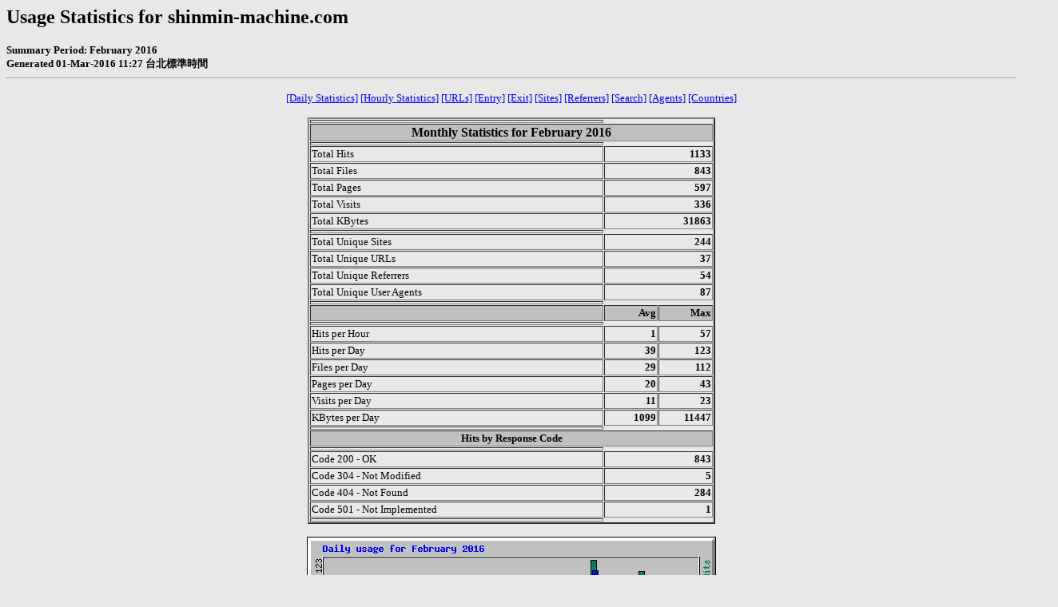

--- FILE ---
content_type: text/html
request_url: http://shinmin-machine.com/plesk-stat/webstat/usage_201602.html
body_size: 113396
content:
<!DOCTYPE HTML PUBLIC "-//W3C//DTD HTML 4.0 Transitional//EN">

<!-- Generated by The Webalizer  Ver. 2.01-10-RB02 -->
<!--                                          -->
<!-- Copyright 1997-2000 Bradford L. Barrett  -->
<!-- (brad@mrunix.net  http://www.mrunix.net) -->
<!--                                          -->
<!-- Distributed under the GNU GPL  Version 2 -->
<!--        Full text may be found at:        -->
<!--     http://www.mrunix.net/webalizer/     -->
<!--                                          -->
<!--  Give the power back to the programmers  -->
<!--   Support the Free Software Foundation   -->
<!--           (http://www.fsf.org)           -->
<!--                                          -->
<!-- *** Generated: 01-Mar-2016 11:27 �x�_�зǮɶ� *** -->

<HTML>
<HEAD>
 <TITLE>Usage Statistics for shinmin-machine.com - February 2016</TITLE>
</HEAD>

<BODY BGCOLOR="#E8E8E8" TEXT="#000000" LINK="#0000FF" VLINK="#FF0000">
<H2>Usage Statistics for shinmin-machine.com</H2>
<SMALL><STRONG>
Summary Period: February 2016<BR>
Generated 01-Mar-2016 11:27 �x�_�зǮɶ�<BR>
</STRONG></SMALL>
<CENTER>
<HR>
<P>
<SMALL>
<A HREF="#DAYSTATS">[Daily Statistics]</A>
<A HREF="#HOURSTATS">[Hourly Statistics]</A>
<A HREF="#TOPURLS">[URLs]</A>
<A HREF="#TOPENTRY">[Entry]</A>
<A HREF="#TOPEXIT">[Exit]</A>
<A HREF="#TOPSITES">[Sites]</A>
<A HREF="#TOPREFS">[Referrers]</A>
<A HREF="#TOPSEARCH">[Search]</A>
<A HREF="#TOPAGENTS">[Agents]</A>
<A HREF="#TOPCTRYS">[Countries]</A>
</SMALL>
<P>
<TABLE WIDTH=510 BORDER=2 CELLSPACING=1 CELLPADDING=1>
<TR><TH HEIGHT=4></TH></TR>
<TR><TH COLSPAN=3 ALIGN=center BGCOLOR="#C0C0C0">Monthly Statistics for February 2016</TH></TR>
<TR><TH HEIGHT=4></TH></TR>
<TR><TD WIDTH=380><FONT SIZE="-1">Total Hits</FONT></TD>
<TD ALIGN=right COLSPAN=2><FONT SIZE="-1"><B>1133</B></FONT></TD></TR>
<TR><TD WIDTH=380><FONT SIZE="-1">Total Files</FONT></TD>
<TD ALIGN=right COLSPAN=2><FONT SIZE="-1"><B>843</B></FONT></TD></TR>
<TR><TD WIDTH=380><FONT SIZE="-1">Total Pages</FONT></TD>
<TD ALIGN=right COLSPAN=2><FONT SIZE="-1"><B>597</B></FONT></TD></TR>
<TR><TD WIDTH=380><FONT SIZE="-1">Total Visits</FONT></TD>
<TD ALIGN=right COLSPAN=2><FONT SIZE="-1"><B>336</B></FONT></TD></TR>
<TR><TD WIDTH=380><FONT SIZE="-1">Total KBytes</FONT></TD>
<TD ALIGN=right COLSPAN=2><FONT SIZE="-1"><B>31863</B></FONT></TD></TR>
<TR><TH HEIGHT=4></TH></TR>
<TR><TD WIDTH=380><FONT SIZE="-1">Total Unique Sites</FONT></TD>
<TD ALIGN=right COLSPAN=2><FONT SIZE="-1"><B>244</B></FONT></TD></TR>
<TR><TD WIDTH=380><FONT SIZE="-1">Total Unique URLs</FONT></TD>
<TD ALIGN=right COLSPAN=2><FONT SIZE="-1"><B>37</B></FONT></TD></TR>
<TR><TD WIDTH=380><FONT SIZE="-1">Total Unique Referrers</FONT></TD>
<TD ALIGN=right COLSPAN=2><FONT SIZE="-1"><B>54</B></FONT></TD></TR>
<TR><TD WIDTH=380><FONT SIZE="-1">Total Unique User Agents</FONT></TD>
<TD ALIGN=right COLSPAN=2><FONT SIZE="-1"><B>87</B></FONT></TD></TR>
<TR><TH HEIGHT=4></TH></TR>
<TR><TH WIDTH=380 BGCOLOR="#C0C0C0"><FONT SIZE=-1 COLOR="#C0C0C0">.</FONT></TH>
<TH WIDTH=65 BGCOLOR="#C0C0C0" ALIGN=right><FONT SIZE=-1>Avg </FONT></TH>
<TH WIDTH=65 BGCOLOR="#C0C0C0" ALIGN=right><FONT SIZE=-1>Max </FONT></TH></TR>
<TR><TH HEIGHT=4></TH></TR>
<TR><TD><FONT SIZE="-1">Hits per Hour</FONT></TD>
<TD ALIGN=right WIDTH=65><FONT SIZE="-1"><B>1</B></FONT></TD>
<TD WIDTH=65 ALIGN=right><FONT SIZE=-1><B>57</B></FONT></TD></TR>
<TR><TD><FONT SIZE="-1">Hits per Day</FONT></TD>
<TD ALIGN=right WIDTH=65><FONT SIZE="-1"><B>39</B></FONT></TD>
<TD WIDTH=65 ALIGN=right><FONT SIZE=-1><B>123</B></FONT></TD></TR>
<TR><TD><FONT SIZE="-1">Files per Day</FONT></TD>
<TD ALIGN=right WIDTH=65><FONT SIZE="-1"><B>29</B></FONT></TD>
<TD WIDTH=65 ALIGN=right><FONT SIZE=-1><B>112</B></FONT></TD></TR>
<TR><TD><FONT SIZE="-1">Pages per Day</FONT></TD>
<TD ALIGN=right WIDTH=65><FONT SIZE="-1"><B>20</B></FONT></TD>
<TD WIDTH=65 ALIGN=right><FONT SIZE=-1><B>43</B></FONT></TD></TR>
<TR><TD><FONT SIZE="-1">Visits per Day</FONT></TD>
<TD ALIGN=right WIDTH=65><FONT SIZE="-1"><B>11</B></FONT></TD>
<TD WIDTH=65 ALIGN=right><FONT SIZE=-1><B>23</B></FONT></TD></TR>
<TR><TD><FONT SIZE="-1">KBytes per Day</FONT></TD>
<TD ALIGN=right WIDTH=65><FONT SIZE="-1"><B>1099</B></FONT></TD>
<TD WIDTH=65 ALIGN=right><FONT SIZE=-1><B>11447</B></FONT></TD></TR>
<TR><TH HEIGHT=4></TH></TR>
<TR><TH COLSPAN=3 ALIGN=center BGCOLOR="#C0C0C0">
<FONT SIZE="-1">Hits by Response Code</FONT></TH></TR>
<TR><TH HEIGHT=4></TH></TR>
<TR><TD><FONT SIZE="-1">Code 200 - OK</FONT></TD>
<TD ALIGN=right COLSPAN=2><FONT SIZE="-1"><B>843</B></FONT></TD></TR>
<TR><TD><FONT SIZE="-1">Code 304 - Not Modified</FONT></TD>
<TD ALIGN=right COLSPAN=2><FONT SIZE="-1"><B>5</B></FONT></TD></TR>
<TR><TD><FONT SIZE="-1">Code 404 - Not Found</FONT></TD>
<TD ALIGN=right COLSPAN=2><FONT SIZE="-1"><B>284</B></FONT></TD></TR>
<TR><TD><FONT SIZE="-1">Code 501 - Not Implemented</FONT></TD>
<TD ALIGN=right COLSPAN=2><FONT SIZE="-1"><B>1</B></FONT></TD></TR>
<TR><TH HEIGHT=4></TH></TR>
</TABLE>
<P>
<A NAME="DAYSTATS"></A>
<IMG SRC="daily_usage_201602.png" ALT="Daily usage for February 2016" HEIGHT=400 WIDTH=512><P>
<TABLE WIDTH=510 BORDER=2 CELLSPACING=1 CELLPADDING=1>
<TR><TH HEIGHT=4></TH></TR>
<TR><TH BGCOLOR="#C0C0C0" COLSPAN=13 ALIGN=center>Daily Statistics for February 2016</TH></TR>
<TR><TH HEIGHT=4></TH></TR>
<TR><TH ALIGN=center BGCOLOR="#C0C0C0"><FONT SIZE="-1">Day</FONT></TH>
<TH ALIGN=center BGCOLOR="#008040" COLSPAN=2><FONT SIZE="-1">Hits</FONT></TH>
<TH ALIGN=center BGCOLOR="#0080FF" COLSPAN=2><FONT SIZE="-1">Files</FONT></TH>
<TH ALIGN=center BGCOLOR="#00E0FF" COLSPAN=2><FONT SIZE="-1">Pages</FONT></TH>
<TH ALIGN=center BGCOLOR="#FFFF00" COLSPAN=2><FONT SIZE="-1">Visits</FONT></TH>
<TH ALIGN=center BGCOLOR="#FF8000" COLSPAN=2><FONT SIZE="-1">Sites</FONT></TH>
<TH ALIGN=center BGCOLOR="#FF0000" COLSPAN=2><FONT SIZE="-1">KBytes</FONT></TH></TR>
<TR><TH HEIGHT=4></TH></TR>
<TR><TD ALIGN=center><FONT SIZE="-1"><B>1</B></FONT></TD>
<TD ALIGN=right><FONT SIZE="-1"><B>54</B></FONT></TD>
<TD ALIGN=right><FONT SIZE="-2">4.77%</FONT></TD>
<TD ALIGN=right><FONT SIZE="-1"><B>48</B></FONT></TD>
<TD ALIGN=right><FONT SIZE="-2">5.69%</FONT></TD>
<TD ALIGN=right><FONT SIZE="-1"><B>22</B></FONT></TD>
<TD ALIGN=right><FONT SIZE="-2">3.69%</FONT></TD>
<TD ALIGN=right><FONT SIZE="-1"><B>13</B></FONT></TD>
<TD ALIGN=right><FONT SIZE="-2">3.87%</FONT></TD>
<TD ALIGN=right><FONT SIZE="-1"><B>14</B></FONT></TD>
<TD ALIGN=right><FONT SIZE="-2">5.74%</FONT></TD>
<TD ALIGN=right><FONT SIZE="-1"><B>1858</B></FONT></TD>
<TD ALIGN=right><FONT SIZE="-2">5.83%</FONT></TD></TR>
<TR><TD ALIGN=center><FONT SIZE="-1"><B>2</B></FONT></TD>
<TD ALIGN=right><FONT SIZE="-1"><B>63</B></FONT></TD>
<TD ALIGN=right><FONT SIZE="-2">5.56%</FONT></TD>
<TD ALIGN=right><FONT SIZE="-1"><B>54</B></FONT></TD>
<TD ALIGN=right><FONT SIZE="-2">6.41%</FONT></TD>
<TD ALIGN=right><FONT SIZE="-1"><B>24</B></FONT></TD>
<TD ALIGN=right><FONT SIZE="-2">4.02%</FONT></TD>
<TD ALIGN=right><FONT SIZE="-1"><B>13</B></FONT></TD>
<TD ALIGN=right><FONT SIZE="-2">3.87%</FONT></TD>
<TD ALIGN=right><FONT SIZE="-1"><B>14</B></FONT></TD>
<TD ALIGN=right><FONT SIZE="-2">5.74%</FONT></TD>
<TD ALIGN=right><FONT SIZE="-1"><B>3240</B></FONT></TD>
<TD ALIGN=right><FONT SIZE="-2">10.17%</FONT></TD></TR>
<TR><TD ALIGN=center><FONT SIZE="-1"><B>3</B></FONT></TD>
<TD ALIGN=right><FONT SIZE="-1"><B>21</B></FONT></TD>
<TD ALIGN=right><FONT SIZE="-2">1.85%</FONT></TD>
<TD ALIGN=right><FONT SIZE="-1"><B>15</B></FONT></TD>
<TD ALIGN=right><FONT SIZE="-2">1.78%</FONT></TD>
<TD ALIGN=right><FONT SIZE="-1"><B>13</B></FONT></TD>
<TD ALIGN=right><FONT SIZE="-2">2.18%</FONT></TD>
<TD ALIGN=right><FONT SIZE="-1"><B>10</B></FONT></TD>
<TD ALIGN=right><FONT SIZE="-2">2.98%</FONT></TD>
<TD ALIGN=right><FONT SIZE="-1"><B>13</B></FONT></TD>
<TD ALIGN=right><FONT SIZE="-2">5.33%</FONT></TD>
<TD ALIGN=right><FONT SIZE="-1"><B>423</B></FONT></TD>
<TD ALIGN=right><FONT SIZE="-2">1.33%</FONT></TD></TR>
<TR><TD ALIGN=center><FONT SIZE="-1"><B>4</B></FONT></TD>
<TD ALIGN=right><FONT SIZE="-1"><B>38</B></FONT></TD>
<TD ALIGN=right><FONT SIZE="-2">3.35%</FONT></TD>
<TD ALIGN=right><FONT SIZE="-1"><B>26</B></FONT></TD>
<TD ALIGN=right><FONT SIZE="-2">3.08%</FONT></TD>
<TD ALIGN=right><FONT SIZE="-1"><B>17</B></FONT></TD>
<TD ALIGN=right><FONT SIZE="-2">2.85%</FONT></TD>
<TD ALIGN=right><FONT SIZE="-1"><B>13</B></FONT></TD>
<TD ALIGN=right><FONT SIZE="-2">3.87%</FONT></TD>
<TD ALIGN=right><FONT SIZE="-1"><B>17</B></FONT></TD>
<TD ALIGN=right><FONT SIZE="-2">6.97%</FONT></TD>
<TD ALIGN=right><FONT SIZE="-1"><B>1001</B></FONT></TD>
<TD ALIGN=right><FONT SIZE="-2">3.14%</FONT></TD></TR>
<TR><TD ALIGN=center><FONT SIZE="-1"><B>5</B></FONT></TD>
<TD ALIGN=right><FONT SIZE="-1"><B>37</B></FONT></TD>
<TD ALIGN=right><FONT SIZE="-2">3.27%</FONT></TD>
<TD ALIGN=right><FONT SIZE="-1"><B>27</B></FONT></TD>
<TD ALIGN=right><FONT SIZE="-2">3.20%</FONT></TD>
<TD ALIGN=right><FONT SIZE="-1"><B>25</B></FONT></TD>
<TD ALIGN=right><FONT SIZE="-2">4.19%</FONT></TD>
<TD ALIGN=right><FONT SIZE="-1"><B>15</B></FONT></TD>
<TD ALIGN=right><FONT SIZE="-2">4.46%</FONT></TD>
<TD ALIGN=right><FONT SIZE="-1"><B>11</B></FONT></TD>
<TD ALIGN=right><FONT SIZE="-2">4.51%</FONT></TD>
<TD ALIGN=right><FONT SIZE="-1"><B>203</B></FONT></TD>
<TD ALIGN=right><FONT SIZE="-2">0.64%</FONT></TD></TR>
<TR><TD ALIGN=center><FONT SIZE="-1"><B>6</B></FONT></TD>
<TD ALIGN=right><FONT SIZE="-1"><B>26</B></FONT></TD>
<TD ALIGN=right><FONT SIZE="-2">2.29%</FONT></TD>
<TD ALIGN=right><FONT SIZE="-1"><B>18</B></FONT></TD>
<TD ALIGN=right><FONT SIZE="-2">2.14%</FONT></TD>
<TD ALIGN=right><FONT SIZE="-1"><B>17</B></FONT></TD>
<TD ALIGN=right><FONT SIZE="-2">2.85%</FONT></TD>
<TD ALIGN=right><FONT SIZE="-1"><B>12</B></FONT></TD>
<TD ALIGN=right><FONT SIZE="-2">3.57%</FONT></TD>
<TD ALIGN=right><FONT SIZE="-1"><B>13</B></FONT></TD>
<TD ALIGN=right><FONT SIZE="-2">5.33%</FONT></TD>
<TD ALIGN=right><FONT SIZE="-1"><B>84</B></FONT></TD>
<TD ALIGN=right><FONT SIZE="-2">0.26%</FONT></TD></TR>
<TR><TD ALIGN=center><FONT SIZE="-1"><B>7</B></FONT></TD>
<TD ALIGN=right><FONT SIZE="-1"><B>21</B></FONT></TD>
<TD ALIGN=right><FONT SIZE="-2">1.85%</FONT></TD>
<TD ALIGN=right><FONT SIZE="-1"><B>12</B></FONT></TD>
<TD ALIGN=right><FONT SIZE="-2">1.42%</FONT></TD>
<TD ALIGN=right><FONT SIZE="-1"><B>12</B></FONT></TD>
<TD ALIGN=right><FONT SIZE="-2">2.01%</FONT></TD>
<TD ALIGN=right><FONT SIZE="-1"><B>11</B></FONT></TD>
<TD ALIGN=right><FONT SIZE="-2">3.27%</FONT></TD>
<TD ALIGN=right><FONT SIZE="-1"><B>13</B></FONT></TD>
<TD ALIGN=right><FONT SIZE="-2">5.33%</FONT></TD>
<TD ALIGN=right><FONT SIZE="-1"><B>459</B></FONT></TD>
<TD ALIGN=right><FONT SIZE="-2">1.44%</FONT></TD></TR>
<TR><TD ALIGN=center><FONT SIZE="-1"><B>8</B></FONT></TD>
<TD ALIGN=right><FONT SIZE="-1"><B>5</B></FONT></TD>
<TD ALIGN=right><FONT SIZE="-2">0.44%</FONT></TD>
<TD ALIGN=right><FONT SIZE="-1"><B>5</B></FONT></TD>
<TD ALIGN=right><FONT SIZE="-2">0.59%</FONT></TD>
<TD ALIGN=right><FONT SIZE="-1"><B>3</B></FONT></TD>
<TD ALIGN=right><FONT SIZE="-2">0.50%</FONT></TD>
<TD ALIGN=right><FONT SIZE="-1"><B>3</B></FONT></TD>
<TD ALIGN=right><FONT SIZE="-2">0.89%</FONT></TD>
<TD ALIGN=right><FONT SIZE="-1"><B>5</B></FONT></TD>
<TD ALIGN=right><FONT SIZE="-2">2.05%</FONT></TD>
<TD ALIGN=right><FONT SIZE="-1"><B>370</B></FONT></TD>
<TD ALIGN=right><FONT SIZE="-2">1.16%</FONT></TD></TR>
<TR><TD ALIGN=center><FONT SIZE="-1"><B>9</B></FONT></TD>
<TD ALIGN=right><FONT SIZE="-1"><B>47</B></FONT></TD>
<TD ALIGN=right><FONT SIZE="-2">4.15%</FONT></TD>
<TD ALIGN=right><FONT SIZE="-1"><B>29</B></FONT></TD>
<TD ALIGN=right><FONT SIZE="-2">3.44%</FONT></TD>
<TD ALIGN=right><FONT SIZE="-1"><B>33</B></FONT></TD>
<TD ALIGN=right><FONT SIZE="-2">5.53%</FONT></TD>
<TD ALIGN=right><FONT SIZE="-1"><B>17</B></FONT></TD>
<TD ALIGN=right><FONT SIZE="-2">5.06%</FONT></TD>
<TD ALIGN=right><FONT SIZE="-1"><B>20</B></FONT></TD>
<TD ALIGN=right><FONT SIZE="-2">8.20%</FONT></TD>
<TD ALIGN=right><FONT SIZE="-1"><B>512</B></FONT></TD>
<TD ALIGN=right><FONT SIZE="-2">1.61%</FONT></TD></TR>
<TR><TD ALIGN=center><FONT SIZE="-1"><B>10</B></FONT></TD>
<TD ALIGN=right><FONT SIZE="-1"><B>31</B></FONT></TD>
<TD ALIGN=right><FONT SIZE="-2">2.74%</FONT></TD>
<TD ALIGN=right><FONT SIZE="-1"><B>23</B></FONT></TD>
<TD ALIGN=right><FONT SIZE="-2">2.73%</FONT></TD>
<TD ALIGN=right><FONT SIZE="-1"><B>21</B></FONT></TD>
<TD ALIGN=right><FONT SIZE="-2">3.52%</FONT></TD>
<TD ALIGN=right><FONT SIZE="-1"><B>15</B></FONT></TD>
<TD ALIGN=right><FONT SIZE="-2">4.46%</FONT></TD>
<TD ALIGN=right><FONT SIZE="-1"><B>16</B></FONT></TD>
<TD ALIGN=right><FONT SIZE="-2">6.56%</FONT></TD>
<TD ALIGN=right><FONT SIZE="-1"><B>444</B></FONT></TD>
<TD ALIGN=right><FONT SIZE="-2">1.39%</FONT></TD></TR>
<TR><TD ALIGN=center><FONT SIZE="-1"><B>11</B></FONT></TD>
<TD ALIGN=right><FONT SIZE="-1"><B>40</B></FONT></TD>
<TD ALIGN=right><FONT SIZE="-2">3.53%</FONT></TD>
<TD ALIGN=right><FONT SIZE="-1"><B>27</B></FONT></TD>
<TD ALIGN=right><FONT SIZE="-2">3.20%</FONT></TD>
<TD ALIGN=right><FONT SIZE="-1"><B>26</B></FONT></TD>
<TD ALIGN=right><FONT SIZE="-2">4.36%</FONT></TD>
<TD ALIGN=right><FONT SIZE="-1"><B>20</B></FONT></TD>
<TD ALIGN=right><FONT SIZE="-2">5.95%</FONT></TD>
<TD ALIGN=right><FONT SIZE="-1"><B>23</B></FONT></TD>
<TD ALIGN=right><FONT SIZE="-2">9.43%</FONT></TD>
<TD ALIGN=right><FONT SIZE="-1"><B>129</B></FONT></TD>
<TD ALIGN=right><FONT SIZE="-2">0.40%</FONT></TD></TR>
<TR><TD ALIGN=center><FONT SIZE="-1"><B>12</B></FONT></TD>
<TD ALIGN=right><FONT SIZE="-1"><B>57</B></FONT></TD>
<TD ALIGN=right><FONT SIZE="-2">5.03%</FONT></TD>
<TD ALIGN=right><FONT SIZE="-1"><B>42</B></FONT></TD>
<TD ALIGN=right><FONT SIZE="-2">4.98%</FONT></TD>
<TD ALIGN=right><FONT SIZE="-1"><B>35</B></FONT></TD>
<TD ALIGN=right><FONT SIZE="-2">5.86%</FONT></TD>
<TD ALIGN=right><FONT SIZE="-1"><B>21</B></FONT></TD>
<TD ALIGN=right><FONT SIZE="-2">6.25%</FONT></TD>
<TD ALIGN=right><FONT SIZE="-1"><B>28</B></FONT></TD>
<TD ALIGN=right><FONT SIZE="-2">11.48%</FONT></TD>
<TD ALIGN=right><FONT SIZE="-1"><B>653</B></FONT></TD>
<TD ALIGN=right><FONT SIZE="-2">2.05%</FONT></TD></TR>
<TR><TD ALIGN=center><FONT SIZE="-1"><B>13</B></FONT></TD>
<TD ALIGN=right><FONT SIZE="-1"><B>35</B></FONT></TD>
<TD ALIGN=right><FONT SIZE="-2">3.09%</FONT></TD>
<TD ALIGN=right><FONT SIZE="-1"><B>23</B></FONT></TD>
<TD ALIGN=right><FONT SIZE="-2">2.73%</FONT></TD>
<TD ALIGN=right><FONT SIZE="-1"><B>22</B></FONT></TD>
<TD ALIGN=right><FONT SIZE="-2">3.69%</FONT></TD>
<TD ALIGN=right><FONT SIZE="-1"><B>10</B></FONT></TD>
<TD ALIGN=right><FONT SIZE="-2">2.98%</FONT></TD>
<TD ALIGN=right><FONT SIZE="-1"><B>13</B></FONT></TD>
<TD ALIGN=right><FONT SIZE="-2">5.33%</FONT></TD>
<TD ALIGN=right><FONT SIZE="-1"><B>119</B></FONT></TD>
<TD ALIGN=right><FONT SIZE="-2">0.37%</FONT></TD></TR>
<TR><TD ALIGN=center><FONT SIZE="-1"><B>14</B></FONT></TD>
<TD ALIGN=right><FONT SIZE="-1"><B>17</B></FONT></TD>
<TD ALIGN=right><FONT SIZE="-2">1.50%</FONT></TD>
<TD ALIGN=right><FONT SIZE="-1"><B>11</B></FONT></TD>
<TD ALIGN=right><FONT SIZE="-2">1.30%</FONT></TD>
<TD ALIGN=right><FONT SIZE="-1"><B>11</B></FONT></TD>
<TD ALIGN=right><FONT SIZE="-2">1.84%</FONT></TD>
<TD ALIGN=right><FONT SIZE="-1"><B>11</B></FONT></TD>
<TD ALIGN=right><FONT SIZE="-2">3.27%</FONT></TD>
<TD ALIGN=right><FONT SIZE="-1"><B>11</B></FONT></TD>
<TD ALIGN=right><FONT SIZE="-2">4.51%</FONT></TD>
<TD ALIGN=right><FONT SIZE="-1"><B>41</B></FONT></TD>
<TD ALIGN=right><FONT SIZE="-2">0.13%</FONT></TD></TR>
<TR><TD ALIGN=center><FONT SIZE="-1"><B>15</B></FONT></TD>
<TD ALIGN=right><FONT SIZE="-1"><B>61</B></FONT></TD>
<TD ALIGN=right><FONT SIZE="-2">5.38%</FONT></TD>
<TD ALIGN=right><FONT SIZE="-1"><B>49</B></FONT></TD>
<TD ALIGN=right><FONT SIZE="-2">5.81%</FONT></TD>
<TD ALIGN=right><FONT SIZE="-1"><B>31</B></FONT></TD>
<TD ALIGN=right><FONT SIZE="-2">5.19%</FONT></TD>
<TD ALIGN=right><FONT SIZE="-1"><B>16</B></FONT></TD>
<TD ALIGN=right><FONT SIZE="-2">4.76%</FONT></TD>
<TD ALIGN=right><FONT SIZE="-1"><B>18</B></FONT></TD>
<TD ALIGN=right><FONT SIZE="-2">7.38%</FONT></TD>
<TD ALIGN=right><FONT SIZE="-1"><B>2200</B></FONT></TD>
<TD ALIGN=right><FONT SIZE="-2">6.90%</FONT></TD></TR>
<TR><TD ALIGN=center><FONT SIZE="-1"><B>16</B></FONT></TD>
<TD ALIGN=right><FONT SIZE="-1"><B>32</B></FONT></TD>
<TD ALIGN=right><FONT SIZE="-2">2.82%</FONT></TD>
<TD ALIGN=right><FONT SIZE="-1"><B>24</B></FONT></TD>
<TD ALIGN=right><FONT SIZE="-2">2.85%</FONT></TD>
<TD ALIGN=right><FONT SIZE="-1"><B>15</B></FONT></TD>
<TD ALIGN=right><FONT SIZE="-2">2.51%</FONT></TD>
<TD ALIGN=right><FONT SIZE="-1"><B>7</B></FONT></TD>
<TD ALIGN=right><FONT SIZE="-2">2.08%</FONT></TD>
<TD ALIGN=right><FONT SIZE="-1"><B>11</B></FONT></TD>
<TD ALIGN=right><FONT SIZE="-2">4.51%</FONT></TD>
<TD ALIGN=right><FONT SIZE="-1"><B>300</B></FONT></TD>
<TD ALIGN=right><FONT SIZE="-2">0.94%</FONT></TD></TR>
<TR><TD ALIGN=center><FONT SIZE="-1"><B>17</B></FONT></TD>
<TD ALIGN=right><FONT SIZE="-1"><B>17</B></FONT></TD>
<TD ALIGN=right><FONT SIZE="-2">1.50%</FONT></TD>
<TD ALIGN=right><FONT SIZE="-1"><B>10</B></FONT></TD>
<TD ALIGN=right><FONT SIZE="-2">1.19%</FONT></TD>
<TD ALIGN=right><FONT SIZE="-1"><B>9</B></FONT></TD>
<TD ALIGN=right><FONT SIZE="-2">1.51%</FONT></TD>
<TD ALIGN=right><FONT SIZE="-1"><B>8</B></FONT></TD>
<TD ALIGN=right><FONT SIZE="-2">2.38%</FONT></TD>
<TD ALIGN=right><FONT SIZE="-1"><B>10</B></FONT></TD>
<TD ALIGN=right><FONT SIZE="-2">4.10%</FONT></TD>
<TD ALIGN=right><FONT SIZE="-1"><B>50</B></FONT></TD>
<TD ALIGN=right><FONT SIZE="-2">0.16%</FONT></TD></TR>
<TR><TD ALIGN=center><FONT SIZE="-1"><B>18</B></FONT></TD>
<TD ALIGN=right><FONT SIZE="-1"><B>22</B></FONT></TD>
<TD ALIGN=right><FONT SIZE="-2">1.94%</FONT></TD>
<TD ALIGN=right><FONT SIZE="-1"><B>12</B></FONT></TD>
<TD ALIGN=right><FONT SIZE="-2">1.42%</FONT></TD>
<TD ALIGN=right><FONT SIZE="-1"><B>13</B></FONT></TD>
<TD ALIGN=right><FONT SIZE="-2">2.18%</FONT></TD>
<TD ALIGN=right><FONT SIZE="-1"><B>9</B></FONT></TD>
<TD ALIGN=right><FONT SIZE="-2">2.68%</FONT></TD>
<TD ALIGN=right><FONT SIZE="-1"><B>12</B></FONT></TD>
<TD ALIGN=right><FONT SIZE="-2">4.92%</FONT></TD>
<TD ALIGN=right><FONT SIZE="-1"><B>43</B></FONT></TD>
<TD ALIGN=right><FONT SIZE="-2">0.13%</FONT></TD></TR>
<TR><TD ALIGN=center><FONT SIZE="-1"><B>19</B></FONT></TD>
<TD ALIGN=right><FONT SIZE="-1"><B>31</B></FONT></TD>
<TD ALIGN=right><FONT SIZE="-2">2.74%</FONT></TD>
<TD ALIGN=right><FONT SIZE="-1"><B>24</B></FONT></TD>
<TD ALIGN=right><FONT SIZE="-2">2.85%</FONT></TD>
<TD ALIGN=right><FONT SIZE="-1"><B>23</B></FONT></TD>
<TD ALIGN=right><FONT SIZE="-2">3.85%</FONT></TD>
<TD ALIGN=right><FONT SIZE="-1"><B>8</B></FONT></TD>
<TD ALIGN=right><FONT SIZE="-2">2.38%</FONT></TD>
<TD ALIGN=right><FONT SIZE="-1"><B>9</B></FONT></TD>
<TD ALIGN=right><FONT SIZE="-2">3.69%</FONT></TD>
<TD ALIGN=right><FONT SIZE="-1"><B>108</B></FONT></TD>
<TD ALIGN=right><FONT SIZE="-2">0.34%</FONT></TD></TR>
<TR><TD ALIGN=center><FONT SIZE="-1"><B>20</B></FONT></TD>
<TD ALIGN=right><FONT SIZE="-1"><B>28</B></FONT></TD>
<TD ALIGN=right><FONT SIZE="-2">2.47%</FONT></TD>
<TD ALIGN=right><FONT SIZE="-1"><B>18</B></FONT></TD>
<TD ALIGN=right><FONT SIZE="-2">2.14%</FONT></TD>
<TD ALIGN=right><FONT SIZE="-1"><B>17</B></FONT></TD>
<TD ALIGN=right><FONT SIZE="-2">2.85%</FONT></TD>
<TD ALIGN=right><FONT SIZE="-1"><B>11</B></FONT></TD>
<TD ALIGN=right><FONT SIZE="-2">3.27%</FONT></TD>
<TD ALIGN=right><FONT SIZE="-1"><B>14</B></FONT></TD>
<TD ALIGN=right><FONT SIZE="-2">5.74%</FONT></TD>
<TD ALIGN=right><FONT SIZE="-1"><B>80</B></FONT></TD>
<TD ALIGN=right><FONT SIZE="-2">0.25%</FONT></TD></TR>
<TR><TD ALIGN=center><FONT SIZE="-1"><B>21</B></FONT></TD>
<TD ALIGN=right><FONT SIZE="-1"><B>25</B></FONT></TD>
<TD ALIGN=right><FONT SIZE="-2">2.21%</FONT></TD>
<TD ALIGN=right><FONT SIZE="-1"><B>17</B></FONT></TD>
<TD ALIGN=right><FONT SIZE="-2">2.02%</FONT></TD>
<TD ALIGN=right><FONT SIZE="-1"><B>17</B></FONT></TD>
<TD ALIGN=right><FONT SIZE="-2">2.85%</FONT></TD>
<TD ALIGN=right><FONT SIZE="-1"><B>8</B></FONT></TD>
<TD ALIGN=right><FONT SIZE="-2">2.38%</FONT></TD>
<TD ALIGN=right><FONT SIZE="-1"><B>11</B></FONT></TD>
<TD ALIGN=right><FONT SIZE="-2">4.51%</FONT></TD>
<TD ALIGN=right><FONT SIZE="-1"><B>68</B></FONT></TD>
<TD ALIGN=right><FONT SIZE="-2">0.21%</FONT></TD></TR>
<TR><TD ALIGN=center><FONT SIZE="-1"><B>22</B></FONT></TD>
<TD ALIGN=right><FONT SIZE="-1"><B>24</B></FONT></TD>
<TD ALIGN=right><FONT SIZE="-2">2.12%</FONT></TD>
<TD ALIGN=right><FONT SIZE="-1"><B>15</B></FONT></TD>
<TD ALIGN=right><FONT SIZE="-2">1.78%</FONT></TD>
<TD ALIGN=right><FONT SIZE="-1"><B>14</B></FONT></TD>
<TD ALIGN=right><FONT SIZE="-2">2.35%</FONT></TD>
<TD ALIGN=right><FONT SIZE="-1"><B>10</B></FONT></TD>
<TD ALIGN=right><FONT SIZE="-2">2.98%</FONT></TD>
<TD ALIGN=right><FONT SIZE="-1"><B>13</B></FONT></TD>
<TD ALIGN=right><FONT SIZE="-2">5.33%</FONT></TD>
<TD ALIGN=right><FONT SIZE="-1"><B>79</B></FONT></TD>
<TD ALIGN=right><FONT SIZE="-2">0.25%</FONT></TD></TR>
<TR><TD ALIGN=center><FONT SIZE="-1"><B>23</B></FONT></TD>
<TD ALIGN=right><FONT SIZE="-1"><B>123</B></FONT></TD>
<TD ALIGN=right><FONT SIZE="-2">10.86%</FONT></TD>
<TD ALIGN=right><FONT SIZE="-1"><B>112</B></FONT></TD>
<TD ALIGN=right><FONT SIZE="-2">13.29%</FONT></TD>
<TD ALIGN=right><FONT SIZE="-1"><B>43</B></FONT></TD>
<TD ALIGN=right><FONT SIZE="-2">7.20%</FONT></TD>
<TD ALIGN=right><FONT SIZE="-1"><B>13</B></FONT></TD>
<TD ALIGN=right><FONT SIZE="-2">3.87%</FONT></TD>
<TD ALIGN=right><FONT SIZE="-1"><B>14</B></FONT></TD>
<TD ALIGN=right><FONT SIZE="-2">5.74%</FONT></TD>
<TD ALIGN=right><FONT SIZE="-1"><B>11447</B></FONT></TD>
<TD ALIGN=right><FONT SIZE="-2">35.93%</FONT></TD></TR>
<TR><TD ALIGN=center><FONT SIZE="-1"><B>24</B></FONT></TD>
<TD ALIGN=right><FONT SIZE="-1"><B>15</B></FONT></TD>
<TD ALIGN=right><FONT SIZE="-2">1.32%</FONT></TD>
<TD ALIGN=right><FONT SIZE="-1"><B>14</B></FONT></TD>
<TD ALIGN=right><FONT SIZE="-2">1.66%</FONT></TD>
<TD ALIGN=right><FONT SIZE="-1"><B>5</B></FONT></TD>
<TD ALIGN=right><FONT SIZE="-2">0.84%</FONT></TD>
<TD ALIGN=right><FONT SIZE="-1"><B>3</B></FONT></TD>
<TD ALIGN=right><FONT SIZE="-2">0.89%</FONT></TD>
<TD ALIGN=right><FONT SIZE="-1"><B>3</B></FONT></TD>
<TD ALIGN=right><FONT SIZE="-2">1.23%</FONT></TD>
<TD ALIGN=right><FONT SIZE="-1"><B>532</B></FONT></TD>
<TD ALIGN=right><FONT SIZE="-2">1.67%</FONT></TD></TR>
<TR><TD ALIGN=center><FONT SIZE="-1"><B>25</B></FONT></TD>
<TD ALIGN=right><FONT SIZE="-1"><B>24</B></FONT></TD>
<TD ALIGN=right><FONT SIZE="-2">2.12%</FONT></TD>
<TD ALIGN=right><FONT SIZE="-1"><B>8</B></FONT></TD>
<TD ALIGN=right><FONT SIZE="-2">0.95%</FONT></TD>
<TD ALIGN=right><FONT SIZE="-1"><B>21</B></FONT></TD>
<TD ALIGN=right><FONT SIZE="-2">3.52%</FONT></TD>
<TD ALIGN=right><FONT SIZE="-1"><B>6</B></FONT></TD>
<TD ALIGN=right><FONT SIZE="-2">1.79%</FONT></TD>
<TD ALIGN=right><FONT SIZE="-1"><B>6</B></FONT></TD>
<TD ALIGN=right><FONT SIZE="-2">2.46%</FONT></TD>
<TD ALIGN=right><FONT SIZE="-1"><B>44</B></FONT></TD>
<TD ALIGN=right><FONT SIZE="-2">0.14%</FONT></TD></TR>
<TR><TD ALIGN=center><FONT SIZE="-1"><B>26</B></FONT></TD>
<TD ALIGN=right><FONT SIZE="-1"><B>47</B></FONT></TD>
<TD ALIGN=right><FONT SIZE="-2">4.15%</FONT></TD>
<TD ALIGN=right><FONT SIZE="-1"><B>38</B></FONT></TD>
<TD ALIGN=right><FONT SIZE="-2">4.51%</FONT></TD>
<TD ALIGN=right><FONT SIZE="-1"><B>28</B></FONT></TD>
<TD ALIGN=right><FONT SIZE="-2">4.69%</FONT></TD>
<TD ALIGN=right><FONT SIZE="-1"><B>15</B></FONT></TD>
<TD ALIGN=right><FONT SIZE="-2">4.46%</FONT></TD>
<TD ALIGN=right><FONT SIZE="-1"><B>19</B></FONT></TD>
<TD ALIGN=right><FONT SIZE="-2">7.79%</FONT></TD>
<TD ALIGN=right><FONT SIZE="-1"><B>621</B></FONT></TD>
<TD ALIGN=right><FONT SIZE="-2">1.95%</FONT></TD></TR>
<TR><TD ALIGN=center><FONT SIZE="-1"><B>27</B></FONT></TD>
<TD ALIGN=right><FONT SIZE="-1"><B>111</B></FONT></TD>
<TD ALIGN=right><FONT SIZE="-2">9.80%</FONT></TD>
<TD ALIGN=right><FONT SIZE="-1"><B>101</B></FONT></TD>
<TD ALIGN=right><FONT SIZE="-2">11.98%</FONT></TD>
<TD ALIGN=right><FONT SIZE="-1"><B>39</B></FONT></TD>
<TD ALIGN=right><FONT SIZE="-2">6.53%</FONT></TD>
<TD ALIGN=right><FONT SIZE="-1"><B>23</B></FONT></TD>
<TD ALIGN=right><FONT SIZE="-2">6.85%</FONT></TD>
<TD ALIGN=right><FONT SIZE="-1"><B>20</B></FONT></TD>
<TD ALIGN=right><FONT SIZE="-2">8.20%</FONT></TD>
<TD ALIGN=right><FONT SIZE="-1"><B>6564</B></FONT></TD>
<TD ALIGN=right><FONT SIZE="-2">20.60%</FONT></TD></TR>
<TR><TD ALIGN=center><FONT SIZE="-1"><B>28</B></FONT></TD>
<TD ALIGN=right><FONT SIZE="-1"><B>64</B></FONT></TD>
<TD ALIGN=right><FONT SIZE="-2">5.65%</FONT></TD>
<TD ALIGN=right><FONT SIZE="-1"><B>35</B></FONT></TD>
<TD ALIGN=right><FONT SIZE="-2">4.15%</FONT></TD>
<TD ALIGN=right><FONT SIZE="-1"><B>34</B></FONT></TD>
<TD ALIGN=right><FONT SIZE="-2">5.70%</FONT></TD>
<TD ALIGN=right><FONT SIZE="-1"><B>9</B></FONT></TD>
<TD ALIGN=right><FONT SIZE="-2">2.68%</FONT></TD>
<TD ALIGN=right><FONT SIZE="-1"><B>13</B></FONT></TD>
<TD ALIGN=right><FONT SIZE="-2">5.33%</FONT></TD>
<TD ALIGN=right><FONT SIZE="-1"><B>157</B></FONT></TD>
<TD ALIGN=right><FONT SIZE="-2">0.49%</FONT></TD></TR>
<TR><TD ALIGN=center><FONT SIZE="-1"><B>29</B></FONT></TD>
<TD ALIGN=right><FONT SIZE="-1"><B>17</B></FONT></TD>
<TD ALIGN=right><FONT SIZE="-2">1.50%</FONT></TD>
<TD ALIGN=right><FONT SIZE="-1"><B>6</B></FONT></TD>
<TD ALIGN=right><FONT SIZE="-2">0.71%</FONT></TD>
<TD ALIGN=right><FONT SIZE="-1"><B>7</B></FONT></TD>
<TD ALIGN=right><FONT SIZE="-2">1.17%</FONT></TD>
<TD ALIGN=right><FONT SIZE="-1"><B>6</B></FONT></TD>
<TD ALIGN=right><FONT SIZE="-2">1.79%</FONT></TD>
<TD ALIGN=right><FONT SIZE="-1"><B>10</B></FONT></TD>
<TD ALIGN=right><FONT SIZE="-2">4.10%</FONT></TD>
<TD ALIGN=right><FONT SIZE="-1"><B>33</B></FONT></TD>
<TD ALIGN=right><FONT SIZE="-2">0.10%</FONT></TD></TR>
<TR><TH HEIGHT=4></TH></TR>
</TABLE>
<P>
<A NAME="HOURSTATS"></A>
<IMG SRC="hourly_usage_201602.png" ALT="Hourly usage for February 2016" HEIGHT=256 WIDTH=512><P>
<TABLE WIDTH=510 BORDER=2 CELLSPACING=1 CELLPADDING=1>
<TR><TH HEIGHT=4></TH></TR>
<TR><TH BGCOLOR="#C0C0C0" COLSPAN=13 ALIGN=center>Hourly Statistics for February 2016</TH></TR>
<TR><TH HEIGHT=4></TH></TR>
<TR><TH ALIGN=center ROWSPAN=2 BGCOLOR="#C0C0C0"><FONT SIZE="-1">Hour</FONT></TH>
<TH ALIGN=center BGCOLOR="#008040" COLSPAN=3><FONT SIZE="-1">Hits</FONT></TH>
<TH ALIGN=center BGCOLOR="#0080FF" COLSPAN=3><FONT SIZE="-1">Files</FONT></TH>
<TH ALIGN=center BGCOLOR="#00E0FF" COLSPAN=3><FONT SIZE="-1">Pages</FONT></TH>
<TH ALIGN=center BGCOLOR="#FF0000" COLSPAN=3><FONT SIZE="-1">KBytes</FONT></TH></TR>
<TR><TH ALIGN=center BGCOLOR="#008040"><FONT SIZE="-2">Avg</FONT></TH>
<TH ALIGN=center BGCOLOR="#008040" COLSPAN=2><FONT SIZE="-2">Total</FONT></TH>
<TH ALIGN=center BGCOLOR="#0080FF"><FONT SIZE="-2">Avg</FONT></TH>
<TH ALIGN=center BGCOLOR="#0080FF" COLSPAN=2><FONT SIZE="-2">Total</FONT></TH>
<TH ALIGN=center BGCOLOR="#00E0FF"><FONT SIZE="-2">Avg</FONT></TH>
<TH ALIGN=center BGCOLOR="#00E0FF" COLSPAN=2><FONT SIZE="-2">Total</FONT></TH>
<TH ALIGN=center BGCOLOR="#FF0000"><FONT SIZE="-2">Avg</FONT></TH>
<TH ALIGN=center BGCOLOR="#FF0000" COLSPAN=2><FONT SIZE="-2">Total</FONT></TH></TR>
<TR><TH HEIGHT=4></TH></TR>
<TR><TD ALIGN=center><FONT SIZE="-1"><B>0</B></FONT></TD>
<TD ALIGN=right><FONT SIZE="-1"><B>1</B></FONT></TD>
<TD ALIGN=right><FONT SIZE="-1"><B>38</B></FONT></TD>
<TD ALIGN=right><FONT SIZE="-2">3.35%</FONT></TD>
<TD ALIGN=right><FONT SIZE="-1"><B>0</B></FONT></TD>
<TD ALIGN=right><FONT SIZE="-1"><B>23</B></FONT></TD>
<TD ALIGN=right><FONT SIZE="-2">2.73%</FONT></TD>
<TD ALIGN=right><FONT SIZE="-1"><B>0</B></FONT></TD>
<TD ALIGN=right><FONT SIZE="-1"><B>20</B></FONT></TD>
<TD ALIGN=right><FONT SIZE="-2">3.35%</FONT></TD>
<TD ALIGN=right><FONT SIZE="-1"><B>18</B></FONT></TD>
<TD ALIGN=right><FONT SIZE="-1"><B>529</B></FONT></TD>
<TD ALIGN=right><FONT SIZE="-2">1.66%</FONT></TD></TR>
<TR><TD ALIGN=center><FONT SIZE="-1"><B>1</B></FONT></TD>
<TD ALIGN=right><FONT SIZE="-1"><B>2</B></FONT></TD>
<TD ALIGN=right><FONT SIZE="-1"><B>77</B></FONT></TD>
<TD ALIGN=right><FONT SIZE="-2">6.80%</FONT></TD>
<TD ALIGN=right><FONT SIZE="-1"><B>2</B></FONT></TD>
<TD ALIGN=right><FONT SIZE="-1"><B>67</B></FONT></TD>
<TD ALIGN=right><FONT SIZE="-2">7.95%</FONT></TD>
<TD ALIGN=right><FONT SIZE="-1"><B>0</B></FONT></TD>
<TD ALIGN=right><FONT SIZE="-1"><B>25</B></FONT></TD>
<TD ALIGN=right><FONT SIZE="-2">4.19%</FONT></TD>
<TD ALIGN=right><FONT SIZE="-1"><B>190</B></FONT></TD>
<TD ALIGN=right><FONT SIZE="-1"><B>5506</B></FONT></TD>
<TD ALIGN=right><FONT SIZE="-2">17.28%</FONT></TD></TR>
<TR><TD ALIGN=center><FONT SIZE="-1"><B>2</B></FONT></TD>
<TD ALIGN=right><FONT SIZE="-1"><B>2</B></FONT></TD>
<TD ALIGN=right><FONT SIZE="-1"><B>83</B></FONT></TD>
<TD ALIGN=right><FONT SIZE="-2">7.33%</FONT></TD>
<TD ALIGN=right><FONT SIZE="-1"><B>2</B></FONT></TD>
<TD ALIGN=right><FONT SIZE="-1"><B>71</B></FONT></TD>
<TD ALIGN=right><FONT SIZE="-2">8.42%</FONT></TD>
<TD ALIGN=right><FONT SIZE="-1"><B>1</B></FONT></TD>
<TD ALIGN=right><FONT SIZE="-1"><B>34</B></FONT></TD>
<TD ALIGN=right><FONT SIZE="-2">5.70%</FONT></TD>
<TD ALIGN=right><FONT SIZE="-1"><B>73</B></FONT></TD>
<TD ALIGN=right><FONT SIZE="-1"><B>2109</B></FONT></TD>
<TD ALIGN=right><FONT SIZE="-2">6.62%</FONT></TD></TR>
<TR><TD ALIGN=center><FONT SIZE="-1"><B>3</B></FONT></TD>
<TD ALIGN=right><FONT SIZE="-1"><B>2</B></FONT></TD>
<TD ALIGN=right><FONT SIZE="-1"><B>67</B></FONT></TD>
<TD ALIGN=right><FONT SIZE="-2">5.91%</FONT></TD>
<TD ALIGN=right><FONT SIZE="-1"><B>1</B></FONT></TD>
<TD ALIGN=right><FONT SIZE="-1"><B>38</B></FONT></TD>
<TD ALIGN=right><FONT SIZE="-2">4.51%</FONT></TD>
<TD ALIGN=right><FONT SIZE="-1"><B>1</B></FONT></TD>
<TD ALIGN=right><FONT SIZE="-1"><B>53</B></FONT></TD>
<TD ALIGN=right><FONT SIZE="-2">8.88%</FONT></TD>
<TD ALIGN=right><FONT SIZE="-1"><B>13</B></FONT></TD>
<TD ALIGN=right><FONT SIZE="-1"><B>386</B></FONT></TD>
<TD ALIGN=right><FONT SIZE="-2">1.21%</FONT></TD></TR>
<TR><TD ALIGN=center><FONT SIZE="-1"><B>4</B></FONT></TD>
<TD ALIGN=right><FONT SIZE="-1"><B>1</B></FONT></TD>
<TD ALIGN=right><FONT SIZE="-1"><B>35</B></FONT></TD>
<TD ALIGN=right><FONT SIZE="-2">3.09%</FONT></TD>
<TD ALIGN=right><FONT SIZE="-1"><B>0</B></FONT></TD>
<TD ALIGN=right><FONT SIZE="-1"><B>21</B></FONT></TD>
<TD ALIGN=right><FONT SIZE="-2">2.49%</FONT></TD>
<TD ALIGN=right><FONT SIZE="-1"><B>0</B></FONT></TD>
<TD ALIGN=right><FONT SIZE="-1"><B>18</B></FONT></TD>
<TD ALIGN=right><FONT SIZE="-2">3.02%</FONT></TD>
<TD ALIGN=right><FONT SIZE="-1"><B>25</B></FONT></TD>
<TD ALIGN=right><FONT SIZE="-1"><B>735</B></FONT></TD>
<TD ALIGN=right><FONT SIZE="-2">2.31%</FONT></TD></TR>
<TR><TD ALIGN=center><FONT SIZE="-1"><B>5</B></FONT></TD>
<TD ALIGN=right><FONT SIZE="-1"><B>4</B></FONT></TD>
<TD ALIGN=right><FONT SIZE="-1"><B>125</B></FONT></TD>
<TD ALIGN=right><FONT SIZE="-2">11.03%</FONT></TD>
<TD ALIGN=right><FONT SIZE="-1"><B>3</B></FONT></TD>
<TD ALIGN=right><FONT SIZE="-1"><B>105</B></FONT></TD>
<TD ALIGN=right><FONT SIZE="-2">12.46%</FONT></TD>
<TD ALIGN=right><FONT SIZE="-1"><B>1</B></FONT></TD>
<TD ALIGN=right><FONT SIZE="-1"><B>54</B></FONT></TD>
<TD ALIGN=right><FONT SIZE="-2">9.05%</FONT></TD>
<TD ALIGN=right><FONT SIZE="-1"><B>273</B></FONT></TD>
<TD ALIGN=right><FONT SIZE="-1"><B>7927</B></FONT></TD>
<TD ALIGN=right><FONT SIZE="-2">24.88%</FONT></TD></TR>
<TR><TD ALIGN=center><FONT SIZE="-1"><B>6</B></FONT></TD>
<TD ALIGN=right><FONT SIZE="-1"><B>3</B></FONT></TD>
<TD ALIGN=right><FONT SIZE="-1"><B>87</B></FONT></TD>
<TD ALIGN=right><FONT SIZE="-2">7.68%</FONT></TD>
<TD ALIGN=right><FONT SIZE="-1"><B>2</B></FONT></TD>
<TD ALIGN=right><FONT SIZE="-1"><B>73</B></FONT></TD>
<TD ALIGN=right><FONT SIZE="-2">8.66%</FONT></TD>
<TD ALIGN=right><FONT SIZE="-1"><B>1</B></FONT></TD>
<TD ALIGN=right><FONT SIZE="-1"><B>50</B></FONT></TD>
<TD ALIGN=right><FONT SIZE="-2">8.38%</FONT></TD>
<TD ALIGN=right><FONT SIZE="-1"><B>69</B></FONT></TD>
<TD ALIGN=right><FONT SIZE="-1"><B>1988</B></FONT></TD>
<TD ALIGN=right><FONT SIZE="-2">6.24%</FONT></TD></TR>
<TR><TD ALIGN=center><FONT SIZE="-1"><B>7</B></FONT></TD>
<TD ALIGN=right><FONT SIZE="-1"><B>1</B></FONT></TD>
<TD ALIGN=right><FONT SIZE="-1"><B>38</B></FONT></TD>
<TD ALIGN=right><FONT SIZE="-2">3.35%</FONT></TD>
<TD ALIGN=right><FONT SIZE="-1"><B>1</B></FONT></TD>
<TD ALIGN=right><FONT SIZE="-1"><B>30</B></FONT></TD>
<TD ALIGN=right><FONT SIZE="-2">3.56%</FONT></TD>
<TD ALIGN=right><FONT SIZE="-1"><B>0</B></FONT></TD>
<TD ALIGN=right><FONT SIZE="-1"><B>19</B></FONT></TD>
<TD ALIGN=right><FONT SIZE="-2">3.18%</FONT></TD>
<TD ALIGN=right><FONT SIZE="-1"><B>24</B></FONT></TD>
<TD ALIGN=right><FONT SIZE="-1"><B>683</B></FONT></TD>
<TD ALIGN=right><FONT SIZE="-2">2.14%</FONT></TD></TR>
<TR><TD ALIGN=center><FONT SIZE="-1"><B>8</B></FONT></TD>
<TD ALIGN=right><FONT SIZE="-1"><B>1</B></FONT></TD>
<TD ALIGN=right><FONT SIZE="-1"><B>56</B></FONT></TD>
<TD ALIGN=right><FONT SIZE="-2">4.94%</FONT></TD>
<TD ALIGN=right><FONT SIZE="-1"><B>1</B></FONT></TD>
<TD ALIGN=right><FONT SIZE="-1"><B>35</B></FONT></TD>
<TD ALIGN=right><FONT SIZE="-2">4.15%</FONT></TD>
<TD ALIGN=right><FONT SIZE="-1"><B>1</B></FONT></TD>
<TD ALIGN=right><FONT SIZE="-1"><B>35</B></FONT></TD>
<TD ALIGN=right><FONT SIZE="-2">5.86%</FONT></TD>
<TD ALIGN=right><FONT SIZE="-1"><B>5</B></FONT></TD>
<TD ALIGN=right><FONT SIZE="-1"><B>145</B></FONT></TD>
<TD ALIGN=right><FONT SIZE="-2">0.46%</FONT></TD></TR>
<TR><TD ALIGN=center><FONT SIZE="-1"><B>9</B></FONT></TD>
<TD ALIGN=right><FONT SIZE="-1"><B>2</B></FONT></TD>
<TD ALIGN=right><FONT SIZE="-1"><B>85</B></FONT></TD>
<TD ALIGN=right><FONT SIZE="-2">7.50%</FONT></TD>
<TD ALIGN=right><FONT SIZE="-1"><B>1</B></FONT></TD>
<TD ALIGN=right><FONT SIZE="-1"><B>53</B></FONT></TD>
<TD ALIGN=right><FONT SIZE="-2">6.29%</FONT></TD>
<TD ALIGN=right><FONT SIZE="-1"><B>1</B></FONT></TD>
<TD ALIGN=right><FONT SIZE="-1"><B>45</B></FONT></TD>
<TD ALIGN=right><FONT SIZE="-2">7.54%</FONT></TD>
<TD ALIGN=right><FONT SIZE="-1"><B>21</B></FONT></TD>
<TD ALIGN=right><FONT SIZE="-1"><B>606</B></FONT></TD>
<TD ALIGN=right><FONT SIZE="-2">1.90%</FONT></TD></TR>
<TR><TD ALIGN=center><FONT SIZE="-1"><B>10</B></FONT></TD>
<TD ALIGN=right><FONT SIZE="-1"><B>3</B></FONT></TD>
<TD ALIGN=right><FONT SIZE="-1"><B>93</B></FONT></TD>
<TD ALIGN=right><FONT SIZE="-2">8.21%</FONT></TD>
<TD ALIGN=right><FONT SIZE="-1"><B>2</B></FONT></TD>
<TD ALIGN=right><FONT SIZE="-1"><B>80</B></FONT></TD>
<TD ALIGN=right><FONT SIZE="-2">9.49%</FONT></TD>
<TD ALIGN=right><FONT SIZE="-1"><B>1</B></FONT></TD>
<TD ALIGN=right><FONT SIZE="-1"><B>34</B></FONT></TD>
<TD ALIGN=right><FONT SIZE="-2">5.70%</FONT></TD>
<TD ALIGN=right><FONT SIZE="-1"><B>155</B></FONT></TD>
<TD ALIGN=right><FONT SIZE="-1"><B>4509</B></FONT></TD>
<TD ALIGN=right><FONT SIZE="-2">14.15%</FONT></TD></TR>
<TR><TD ALIGN=center><FONT SIZE="-1"><B>11</B></FONT></TD>
<TD ALIGN=right><FONT SIZE="-1"><B>2</B></FONT></TD>
<TD ALIGN=right><FONT SIZE="-1"><B>77</B></FONT></TD>
<TD ALIGN=right><FONT SIZE="-2">6.80%</FONT></TD>
<TD ALIGN=right><FONT SIZE="-1"><B>2</B></FONT></TD>
<TD ALIGN=right><FONT SIZE="-1"><B>68</B></FONT></TD>
<TD ALIGN=right><FONT SIZE="-2">8.07%</FONT></TD>
<TD ALIGN=right><FONT SIZE="-1"><B>1</B></FONT></TD>
<TD ALIGN=right><FONT SIZE="-1"><B>31</B></FONT></TD>
<TD ALIGN=right><FONT SIZE="-2">5.19%</FONT></TD>
<TD ALIGN=right><FONT SIZE="-1"><B>182</B></FONT></TD>
<TD ALIGN=right><FONT SIZE="-1"><B>5273</B></FONT></TD>
<TD ALIGN=right><FONT SIZE="-2">16.55%</FONT></TD></TR>
<TR><TD ALIGN=center><FONT SIZE="-1"><B>12</B></FONT></TD>
<TD ALIGN=right><FONT SIZE="-1"><B>1</B></FONT></TD>
<TD ALIGN=right><FONT SIZE="-1"><B>37</B></FONT></TD>
<TD ALIGN=right><FONT SIZE="-2">3.27%</FONT></TD>
<TD ALIGN=right><FONT SIZE="-1"><B>0</B></FONT></TD>
<TD ALIGN=right><FONT SIZE="-1"><B>25</B></FONT></TD>
<TD ALIGN=right><FONT SIZE="-2">2.97%</FONT></TD>
<TD ALIGN=right><FONT SIZE="-1"><B>0</B></FONT></TD>
<TD ALIGN=right><FONT SIZE="-1"><B>24</B></FONT></TD>
<TD ALIGN=right><FONT SIZE="-2">4.02%</FONT></TD>
<TD ALIGN=right><FONT SIZE="-1"><B>16</B></FONT></TD>
<TD ALIGN=right><FONT SIZE="-1"><B>462</B></FONT></TD>
<TD ALIGN=right><FONT SIZE="-2">1.45%</FONT></TD></TR>
<TR><TD ALIGN=center><FONT SIZE="-1"><B>13</B></FONT></TD>
<TD ALIGN=right><FONT SIZE="-1"><B>1</B></FONT></TD>
<TD ALIGN=right><FONT SIZE="-1"><B>38</B></FONT></TD>
<TD ALIGN=right><FONT SIZE="-2">3.35%</FONT></TD>
<TD ALIGN=right><FONT SIZE="-1"><B>1</B></FONT></TD>
<TD ALIGN=right><FONT SIZE="-1"><B>29</B></FONT></TD>
<TD ALIGN=right><FONT SIZE="-2">3.44%</FONT></TD>
<TD ALIGN=right><FONT SIZE="-1"><B>0</B></FONT></TD>
<TD ALIGN=right><FONT SIZE="-1"><B>27</B></FONT></TD>
<TD ALIGN=right><FONT SIZE="-2">4.52%</FONT></TD>
<TD ALIGN=right><FONT SIZE="-1"><B>4</B></FONT></TD>
<TD ALIGN=right><FONT SIZE="-1"><B>114</B></FONT></TD>
<TD ALIGN=right><FONT SIZE="-2">0.36%</FONT></TD></TR>
<TR><TD ALIGN=center><FONT SIZE="-1"><B>14</B></FONT></TD>
<TD ALIGN=right><FONT SIZE="-1"><B>1</B></FONT></TD>
<TD ALIGN=right><FONT SIZE="-1"><B>41</B></FONT></TD>
<TD ALIGN=right><FONT SIZE="-2">3.62%</FONT></TD>
<TD ALIGN=right><FONT SIZE="-1"><B>0</B></FONT></TD>
<TD ALIGN=right><FONT SIZE="-1"><B>26</B></FONT></TD>
<TD ALIGN=right><FONT SIZE="-2">3.08%</FONT></TD>
<TD ALIGN=right><FONT SIZE="-1"><B>0</B></FONT></TD>
<TD ALIGN=right><FONT SIZE="-1"><B>25</B></FONT></TD>
<TD ALIGN=right><FONT SIZE="-2">4.19%</FONT></TD>
<TD ALIGN=right><FONT SIZE="-1"><B>4</B></FONT></TD>
<TD ALIGN=right><FONT SIZE="-1"><B>111</B></FONT></TD>
<TD ALIGN=right><FONT SIZE="-2">0.35%</FONT></TD></TR>
<TR><TD ALIGN=center><FONT SIZE="-1"><B>15</B></FONT></TD>
<TD ALIGN=right><FONT SIZE="-1"><B>1</B></FONT></TD>
<TD ALIGN=right><FONT SIZE="-1"><B>39</B></FONT></TD>
<TD ALIGN=right><FONT SIZE="-2">3.44%</FONT></TD>
<TD ALIGN=right><FONT SIZE="-1"><B>0</B></FONT></TD>
<TD ALIGN=right><FONT SIZE="-1"><B>27</B></FONT></TD>
<TD ALIGN=right><FONT SIZE="-2">3.20%</FONT></TD>
<TD ALIGN=right><FONT SIZE="-1"><B>0</B></FONT></TD>
<TD ALIGN=right><FONT SIZE="-1"><B>24</B></FONT></TD>
<TD ALIGN=right><FONT SIZE="-2">4.02%</FONT></TD>
<TD ALIGN=right><FONT SIZE="-1"><B>4</B></FONT></TD>
<TD ALIGN=right><FONT SIZE="-1"><B>119</B></FONT></TD>
<TD ALIGN=right><FONT SIZE="-2">0.37%</FONT></TD></TR>
<TR><TD ALIGN=center><FONT SIZE="-1"><B>16</B></FONT></TD>
<TD ALIGN=right><FONT SIZE="-1"><B>1</B></FONT></TD>
<TD ALIGN=right><FONT SIZE="-1"><B>36</B></FONT></TD>
<TD ALIGN=right><FONT SIZE="-2">3.18%</FONT></TD>
<TD ALIGN=right><FONT SIZE="-1"><B>0</B></FONT></TD>
<TD ALIGN=right><FONT SIZE="-1"><B>22</B></FONT></TD>
<TD ALIGN=right><FONT SIZE="-2">2.61%</FONT></TD>
<TD ALIGN=right><FONT SIZE="-1"><B>0</B></FONT></TD>
<TD ALIGN=right><FONT SIZE="-1"><B>24</B></FONT></TD>
<TD ALIGN=right><FONT SIZE="-2">4.02%</FONT></TD>
<TD ALIGN=right><FONT SIZE="-1"><B>3</B></FONT></TD>
<TD ALIGN=right><FONT SIZE="-1"><B>88</B></FONT></TD>
<TD ALIGN=right><FONT SIZE="-2">0.28%</FONT></TD></TR>
<TR><TD ALIGN=center><FONT SIZE="-1"><B>17</B></FONT></TD>
<TD ALIGN=right><FONT SIZE="-1"><B>1</B></FONT></TD>
<TD ALIGN=right><FONT SIZE="-1"><B>43</B></FONT></TD>
<TD ALIGN=right><FONT SIZE="-2">3.80%</FONT></TD>
<TD ALIGN=right><FONT SIZE="-1"><B>0</B></FONT></TD>
<TD ALIGN=right><FONT SIZE="-1"><B>28</B></FONT></TD>
<TD ALIGN=right><FONT SIZE="-2">3.32%</FONT></TD>
<TD ALIGN=right><FONT SIZE="-1"><B>1</B></FONT></TD>
<TD ALIGN=right><FONT SIZE="-1"><B>32</B></FONT></TD>
<TD ALIGN=right><FONT SIZE="-2">5.36%</FONT></TD>
<TD ALIGN=right><FONT SIZE="-1"><B>16</B></FONT></TD>
<TD ALIGN=right><FONT SIZE="-1"><B>475</B></FONT></TD>
<TD ALIGN=right><FONT SIZE="-2">1.49%</FONT></TD></TR>
<TR><TD ALIGN=center><FONT SIZE="-1"><B>18</B></FONT></TD>
<TD ALIGN=right><FONT SIZE="-1"><B>0</B></FONT></TD>
<TD ALIGN=right><FONT SIZE="-1"><B>14</B></FONT></TD>
<TD ALIGN=right><FONT SIZE="-2">1.24%</FONT></TD>
<TD ALIGN=right><FONT SIZE="-1"><B>0</B></FONT></TD>
<TD ALIGN=right><FONT SIZE="-1"><B>9</B></FONT></TD>
<TD ALIGN=right><FONT SIZE="-2">1.07%</FONT></TD>
<TD ALIGN=right><FONT SIZE="-1"><B>0</B></FONT></TD>
<TD ALIGN=right><FONT SIZE="-1"><B>9</B></FONT></TD>
<TD ALIGN=right><FONT SIZE="-2">1.51%</FONT></TD>
<TD ALIGN=right><FONT SIZE="-1"><B>1</B></FONT></TD>
<TD ALIGN=right><FONT SIZE="-1"><B>40</B></FONT></TD>
<TD ALIGN=right><FONT SIZE="-2">0.12%</FONT></TD></TR>
<TR><TD ALIGN=center><FONT SIZE="-1"><B>19</B></FONT></TD>
<TD ALIGN=right><FONT SIZE="-1"><B>0</B></FONT></TD>
<TD ALIGN=right><FONT SIZE="-1"><B>0</B></FONT></TD>
<TD ALIGN=right><FONT SIZE="-2">0.00%</FONT></TD>
<TD ALIGN=right><FONT SIZE="-1"><B>0</B></FONT></TD>
<TD ALIGN=right><FONT SIZE="-1"><B>0</B></FONT></TD>
<TD ALIGN=right><FONT SIZE="-2">0.00%</FONT></TD>
<TD ALIGN=right><FONT SIZE="-1"><B>0</B></FONT></TD>
<TD ALIGN=right><FONT SIZE="-1"><B>0</B></FONT></TD>
<TD ALIGN=right><FONT SIZE="-2">0.00%</FONT></TD>
<TD ALIGN=right><FONT SIZE="-1"><B>0</B></FONT></TD>
<TD ALIGN=right><FONT SIZE="-1"><B>0</B></FONT></TD>
<TD ALIGN=right><FONT SIZE="-2">0.00%</FONT></TD></TR>
<TR><TD ALIGN=center><FONT SIZE="-1"><B>20</B></FONT></TD>
<TD ALIGN=right><FONT SIZE="-1"><B>0</B></FONT></TD>
<TD ALIGN=right><FONT SIZE="-1"><B>10</B></FONT></TD>
<TD ALIGN=right><FONT SIZE="-2">0.88%</FONT></TD>
<TD ALIGN=right><FONT SIZE="-1"><B>0</B></FONT></TD>
<TD ALIGN=right><FONT SIZE="-1"><B>6</B></FONT></TD>
<TD ALIGN=right><FONT SIZE="-2">0.71%</FONT></TD>
<TD ALIGN=right><FONT SIZE="-1"><B>0</B></FONT></TD>
<TD ALIGN=right><FONT SIZE="-1"><B>7</B></FONT></TD>
<TD ALIGN=right><FONT SIZE="-2">1.17%</FONT></TD>
<TD ALIGN=right><FONT SIZE="-1"><B>1</B></FONT></TD>
<TD ALIGN=right><FONT SIZE="-1"><B>22</B></FONT></TD>
<TD ALIGN=right><FONT SIZE="-2">0.07%</FONT></TD></TR>
<TR><TD ALIGN=center><FONT SIZE="-1"><B>21</B></FONT></TD>
<TD ALIGN=right><FONT SIZE="-1"><B>0</B></FONT></TD>
<TD ALIGN=right><FONT SIZE="-1"><B>0</B></FONT></TD>
<TD ALIGN=right><FONT SIZE="-2">0.00%</FONT></TD>
<TD ALIGN=right><FONT SIZE="-1"><B>0</B></FONT></TD>
<TD ALIGN=right><FONT SIZE="-1"><B>0</B></FONT></TD>
<TD ALIGN=right><FONT SIZE="-2">0.00%</FONT></TD>
<TD ALIGN=right><FONT SIZE="-1"><B>0</B></FONT></TD>
<TD ALIGN=right><FONT SIZE="-1"><B>0</B></FONT></TD>
<TD ALIGN=right><FONT SIZE="-2">0.00%</FONT></TD>
<TD ALIGN=right><FONT SIZE="-1"><B>0</B></FONT></TD>
<TD ALIGN=right><FONT SIZE="-1"><B>0</B></FONT></TD>
<TD ALIGN=right><FONT SIZE="-2">0.00%</FONT></TD></TR>
<TR><TD ALIGN=center><FONT SIZE="-1"><B>22</B></FONT></TD>
<TD ALIGN=right><FONT SIZE="-1"><B>0</B></FONT></TD>
<TD ALIGN=right><FONT SIZE="-1"><B>7</B></FONT></TD>
<TD ALIGN=right><FONT SIZE="-2">0.62%</FONT></TD>
<TD ALIGN=right><FONT SIZE="-1"><B>0</B></FONT></TD>
<TD ALIGN=right><FONT SIZE="-1"><B>4</B></FONT></TD>
<TD ALIGN=right><FONT SIZE="-2">0.47%</FONT></TD>
<TD ALIGN=right><FONT SIZE="-1"><B>0</B></FONT></TD>
<TD ALIGN=right><FONT SIZE="-1"><B>4</B></FONT></TD>
<TD ALIGN=right><FONT SIZE="-2">0.67%</FONT></TD>
<TD ALIGN=right><FONT SIZE="-1"><B>1</B></FONT></TD>
<TD ALIGN=right><FONT SIZE="-1"><B>21</B></FONT></TD>
<TD ALIGN=right><FONT SIZE="-2">0.07%</FONT></TD></TR>
<TR><TD ALIGN=center><FONT SIZE="-1"><B>23</B></FONT></TD>
<TD ALIGN=right><FONT SIZE="-1"><B>0</B></FONT></TD>
<TD ALIGN=right><FONT SIZE="-1"><B>7</B></FONT></TD>
<TD ALIGN=right><FONT SIZE="-2">0.62%</FONT></TD>
<TD ALIGN=right><FONT SIZE="-1"><B>0</B></FONT></TD>
<TD ALIGN=right><FONT SIZE="-1"><B>3</B></FONT></TD>
<TD ALIGN=right><FONT SIZE="-2">0.36%</FONT></TD>
<TD ALIGN=right><FONT SIZE="-1"><B>0</B></FONT></TD>
<TD ALIGN=right><FONT SIZE="-1"><B>3</B></FONT></TD>
<TD ALIGN=right><FONT SIZE="-2">0.50%</FONT></TD>
<TD ALIGN=right><FONT SIZE="-1"><B>1</B></FONT></TD>
<TD ALIGN=right><FONT SIZE="-1"><B>15</B></FONT></TD>
<TD ALIGN=right><FONT SIZE="-2">0.05%</FONT></TD></TR>
<TR><TH HEIGHT=4></TH></TR>
</TABLE>
<P>
<A NAME="TOPURLS"></A>
<TABLE WIDTH=510 BORDER=2 CELLSPACING=1 CELLPADDING=1>
<TR><TH HEIGHT=4></TH></TR>
<TR><TH BGCOLOR="#C0C0C0" ALIGN=CENTER COLSPAN=6>Top 11 of 37 Total URLs</TH></TR>
<TR><TH HEIGHT=4></TH></TR>
<TR><TH BGCOLOR="#C0C0C0" ALIGN=center><FONT SIZE="-1">#</FONT></TH>
<TH BGCOLOR="#008040" ALIGN=center COLSPAN=2><FONT SIZE="-1">Hits</FONT></TH>
<TH BGCOLOR="#FF0000" ALIGN=center COLSPAN=2><FONT SIZE="-1">KBytes</FONT></TH>
<TH BGCOLOR="#00E0FF" ALIGN=center><FONT SIZE="-1">URL</FONT></TH></TR>
<TR><TH HEIGHT=4></TH></TR>
<TR>
<TD ALIGN=center><FONT SIZE="-1"><B>1</B></FONT></TD>
<TD ALIGN=right><FONT SIZE="-1"><B>190</B></FONT></TD>
<TD ALIGN=right><FONT SIZE="-2">16.77%</FONT></TD>
<TD ALIGN=right><FONT SIZE="-1"><B>523</B></FONT></TD>
<TD ALIGN=right><FONT SIZE="-2">1.64%</FONT></TD>
<TD ALIGN=left NOWRAP><FONT SIZE="-1"><A HREF="http://shinmin-machine.com/Index.html">/Index.html</A></FONT></TD></TR>
<TR>
<TD ALIGN=center><FONT SIZE="-1"><B>2</B></FONT></TD>
<TD ALIGN=right><FONT SIZE="-1"><B>87</B></FONT></TD>
<TD ALIGN=right><FONT SIZE="-2">7.68%</FONT></TD>
<TD ALIGN=right><FONT SIZE="-1"><B>163</B></FONT></TD>
<TD ALIGN=right><FONT SIZE="-2">0.51%</FONT></TD>
<TD ALIGN=left NOWRAP><FONT SIZE="-1"><A HREF="http://shinmin-machine.com/footer.html">/footer.html</A></FONT></TD></TR>
<TR>
<TD ALIGN=center><FONT SIZE="-1"><B>3</B></FONT></TD>
<TD ALIGN=right><FONT SIZE="-1"><B>72</B></FONT></TD>
<TD ALIGN=right><FONT SIZE="-2">6.35%</FONT></TD>
<TD ALIGN=right><FONT SIZE="-1"><B>135</B></FONT></TD>
<TD ALIGN=right><FONT SIZE="-2">0.43%</FONT></TD>
<TD ALIGN=left NOWRAP><FONT SIZE="-1"><A HREF="http://shinmin-machine.com/menu.html">/menu.html</A></FONT></TD></TR>
<TR>
<TD ALIGN=center><FONT SIZE="-1"><B>4</B></FONT></TD>
<TD ALIGN=right><FONT SIZE="-1"><B>56</B></FONT></TD>
<TD ALIGN=right><FONT SIZE="-2">4.94%</FONT></TD>
<TD ALIGN=right><FONT SIZE="-1"><B>420</B></FONT></TD>
<TD ALIGN=right><FONT SIZE="-2">1.32%</FONT></TD>
<TD ALIGN=left NOWRAP><FONT SIZE="-1"><A HREF="http://shinmin-machine.com/style_page.css">/style_page.css</A></FONT></TD></TR>
<TR>
<TD ALIGN=center><FONT SIZE="-1"><B>5</B></FONT></TD>
<TD ALIGN=right><FONT SIZE="-1"><B>47</B></FONT></TD>
<TD ALIGN=right><FONT SIZE="-2">4.15%</FONT></TD>
<TD ALIGN=right><FONT SIZE="-1"><B>273</B></FONT></TD>
<TD ALIGN=right><FONT SIZE="-2">0.86%</FONT></TD>
<TD ALIGN=left NOWRAP><FONT SIZE="-1"><A HREF="http://shinmin-machine.com/product.html">/product.html</A></FONT></TD></TR>
<TR>
<TD ALIGN=center><FONT SIZE="-1"><B>6</B></FONT></TD>
<TD ALIGN=right><FONT SIZE="-1"><B>36</B></FONT></TD>
<TD ALIGN=right><FONT SIZE="-2">3.18%</FONT></TD>
<TD ALIGN=right><FONT SIZE="-1"><B>150</B></FONT></TD>
<TD ALIGN=right><FONT SIZE="-2">0.47%</FONT></TD>
<TD ALIGN=left NOWRAP><FONT SIZE="-1"><A HREF="http://shinmin-machine.com/contact.html">/contact.html</A></FONT></TD></TR>
<TR>
<TD ALIGN=center><FONT SIZE="-1"><B>7</B></FONT></TD>
<TD ALIGN=right><FONT SIZE="-1"><B>35</B></FONT></TD>
<TD ALIGN=right><FONT SIZE="-2">3.09%</FONT></TD>
<TD ALIGN=right><FONT SIZE="-1"><B>245</B></FONT></TD>
<TD ALIGN=right><FONT SIZE="-2">0.77%</FONT></TD>
<TD ALIGN=left NOWRAP><FONT SIZE="-1"><A HREF="http://shinmin-machine.com/product2.html">/product2.html</A></FONT></TD></TR>
<TR>
<TD ALIGN=center><FONT SIZE="-1"><B>8</B></FONT></TD>
<TD ALIGN=right><FONT SIZE="-1"><B>35</B></FONT></TD>
<TD ALIGN=right><FONT SIZE="-2">3.09%</FONT></TD>
<TD ALIGN=right><FONT SIZE="-1"><B>208</B></FONT></TD>
<TD ALIGN=right><FONT SIZE="-2">0.65%</FONT></TD>
<TD ALIGN=left NOWRAP><FONT SIZE="-1"><A HREF="http://shinmin-machine.com/product4.html">/product4.html</A></FONT></TD></TR>
<TR>
<TD ALIGN=center><FONT SIZE="-1"><B>9</B></FONT></TD>
<TD ALIGN=right><FONT SIZE="-1"><B>31</B></FONT></TD>
<TD ALIGN=right><FONT SIZE="-2">2.74%</FONT></TD>
<TD ALIGN=right><FONT SIZE="-1"><B>180</B></FONT></TD>
<TD ALIGN=right><FONT SIZE="-2">0.57%</FONT></TD>
<TD ALIGN=left NOWRAP><FONT SIZE="-1"><A HREF="http://shinmin-machine.com/product3.html">/product3.html</A></FONT></TD></TR>
<TR>
<TD ALIGN=center><FONT SIZE="-1"><B>10</B></FONT></TD>
<TD ALIGN=right><FONT SIZE="-1"><B>26</B></FONT></TD>
<TD ALIGN=right><FONT SIZE="-2">2.29%</FONT></TD>
<TD ALIGN=right><FONT SIZE="-1"><B>70</B></FONT></TD>
<TD ALIGN=right><FONT SIZE="-2">0.22%</FONT></TD>
<TD ALIGN=left NOWRAP><FONT SIZE="-1"><A HREF="http://shinmin-machine.com/">/</A></FONT></TD></TR>
<TR>
<TD ALIGN=center><FONT SIZE="-1"><B>11</B></FONT></TD>
<TD ALIGN=right><FONT SIZE="-1"><B>12</B></FONT></TD>
<TD ALIGN=right><FONT SIZE="-2">1.06%</FONT></TD>
<TD ALIGN=right><FONT SIZE="-1"><B>33</B></FONT></TD>
<TD ALIGN=right><FONT SIZE="-2">0.10%</FONT></TD>
<TD ALIGN=left NOWRAP><FONT SIZE="-1"><A HREF="http://shinmin-machine.com/favicon.ico">/favicon.ico</A></FONT></TD></TR>
<TR><TH HEIGHT=4></TH></TR>
</TABLE>
<P>
<TABLE WIDTH=510 BORDER=2 CELLSPACING=1 CELLPADDING=1>
<TR><TH HEIGHT=4></TH></TR>
<TR><TH BGCOLOR="#C0C0C0" ALIGN=CENTER COLSPAN=6>Top 10 of 37 Total URLs By KBytes</TH></TR>
<TR><TH HEIGHT=4></TH></TR>
<TR><TH BGCOLOR="#C0C0C0" ALIGN=center><FONT SIZE="-1">#</FONT></TH>
<TH BGCOLOR="#008040" ALIGN=center COLSPAN=2><FONT SIZE="-1">Hits</FONT></TH>
<TH BGCOLOR="#FF0000" ALIGN=center COLSPAN=2><FONT SIZE="-1">KBytes</FONT></TH>
<TH BGCOLOR="#00E0FF" ALIGN=center><FONT SIZE="-1">URL</FONT></TH></TR>
<TR><TH HEIGHT=4></TH></TR>
<TR>
<TD ALIGN=center><FONT SIZE="-1"><B>1</B></FONT></TD>
<TD ALIGN=right><FONT SIZE="-1"><B>190</B></FONT></TD>
<TD ALIGN=right><FONT SIZE="-2">16.77%</FONT></TD>
<TD ALIGN=right><FONT SIZE="-1"><B>523</B></FONT></TD>
<TD ALIGN=right><FONT SIZE="-2">1.64%</FONT></TD>
<TD ALIGN=left NOWRAP><FONT SIZE="-1"><A HREF="http://shinmin-machine.com/Index.html">/Index.html</A></FONT></TD></TR>
<TR>
<TD ALIGN=center><FONT SIZE="-1"><B>2</B></FONT></TD>
<TD ALIGN=right><FONT SIZE="-1"><B>56</B></FONT></TD>
<TD ALIGN=right><FONT SIZE="-2">4.94%</FONT></TD>
<TD ALIGN=right><FONT SIZE="-1"><B>420</B></FONT></TD>
<TD ALIGN=right><FONT SIZE="-2">1.32%</FONT></TD>
<TD ALIGN=left NOWRAP><FONT SIZE="-1"><A HREF="http://shinmin-machine.com/style_page.css">/style_page.css</A></FONT></TD></TR>
<TR>
<TD ALIGN=center><FONT SIZE="-1"><B>3</B></FONT></TD>
<TD ALIGN=right><FONT SIZE="-1"><B>47</B></FONT></TD>
<TD ALIGN=right><FONT SIZE="-2">4.15%</FONT></TD>
<TD ALIGN=right><FONT SIZE="-1"><B>273</B></FONT></TD>
<TD ALIGN=right><FONT SIZE="-2">0.86%</FONT></TD>
<TD ALIGN=left NOWRAP><FONT SIZE="-1"><A HREF="http://shinmin-machine.com/product.html">/product.html</A></FONT></TD></TR>
<TR>
<TD ALIGN=center><FONT SIZE="-1"><B>4</B></FONT></TD>
<TD ALIGN=right><FONT SIZE="-1"><B>35</B></FONT></TD>
<TD ALIGN=right><FONT SIZE="-2">3.09%</FONT></TD>
<TD ALIGN=right><FONT SIZE="-1"><B>245</B></FONT></TD>
<TD ALIGN=right><FONT SIZE="-2">0.77%</FONT></TD>
<TD ALIGN=left NOWRAP><FONT SIZE="-1"><A HREF="http://shinmin-machine.com/product2.html">/product2.html</A></FONT></TD></TR>
<TR>
<TD ALIGN=center><FONT SIZE="-1"><B>5</B></FONT></TD>
<TD ALIGN=right><FONT SIZE="-1"><B>35</B></FONT></TD>
<TD ALIGN=right><FONT SIZE="-2">3.09%</FONT></TD>
<TD ALIGN=right><FONT SIZE="-1"><B>208</B></FONT></TD>
<TD ALIGN=right><FONT SIZE="-2">0.65%</FONT></TD>
<TD ALIGN=left NOWRAP><FONT SIZE="-1"><A HREF="http://shinmin-machine.com/product4.html">/product4.html</A></FONT></TD></TR>
<TR>
<TD ALIGN=center><FONT SIZE="-1"><B>6</B></FONT></TD>
<TD ALIGN=right><FONT SIZE="-1"><B>31</B></FONT></TD>
<TD ALIGN=right><FONT SIZE="-2">2.74%</FONT></TD>
<TD ALIGN=right><FONT SIZE="-1"><B>180</B></FONT></TD>
<TD ALIGN=right><FONT SIZE="-2">0.57%</FONT></TD>
<TD ALIGN=left NOWRAP><FONT SIZE="-1"><A HREF="http://shinmin-machine.com/product3.html">/product3.html</A></FONT></TD></TR>
<TR>
<TD ALIGN=center><FONT SIZE="-1"><B>7</B></FONT></TD>
<TD ALIGN=right><FONT SIZE="-1"><B>87</B></FONT></TD>
<TD ALIGN=right><FONT SIZE="-2">7.68%</FONT></TD>
<TD ALIGN=right><FONT SIZE="-1"><B>163</B></FONT></TD>
<TD ALIGN=right><FONT SIZE="-2">0.51%</FONT></TD>
<TD ALIGN=left NOWRAP><FONT SIZE="-1"><A HREF="http://shinmin-machine.com/footer.html">/footer.html</A></FONT></TD></TR>
<TR>
<TD ALIGN=center><FONT SIZE="-1"><B>8</B></FONT></TD>
<TD ALIGN=right><FONT SIZE="-1"><B>36</B></FONT></TD>
<TD ALIGN=right><FONT SIZE="-2">3.18%</FONT></TD>
<TD ALIGN=right><FONT SIZE="-1"><B>150</B></FONT></TD>
<TD ALIGN=right><FONT SIZE="-2">0.47%</FONT></TD>
<TD ALIGN=left NOWRAP><FONT SIZE="-1"><A HREF="http://shinmin-machine.com/contact.html">/contact.html</A></FONT></TD></TR>
<TR>
<TD ALIGN=center><FONT SIZE="-1"><B>9</B></FONT></TD>
<TD ALIGN=right><FONT SIZE="-1"><B>72</B></FONT></TD>
<TD ALIGN=right><FONT SIZE="-2">6.35%</FONT></TD>
<TD ALIGN=right><FONT SIZE="-1"><B>135</B></FONT></TD>
<TD ALIGN=right><FONT SIZE="-2">0.43%</FONT></TD>
<TD ALIGN=left NOWRAP><FONT SIZE="-1"><A HREF="http://shinmin-machine.com/menu.html">/menu.html</A></FONT></TD></TR>
<TR>
<TD ALIGN=center><FONT SIZE="-1"><B>10</B></FONT></TD>
<TD ALIGN=right><FONT SIZE="-1"><B>26</B></FONT></TD>
<TD ALIGN=right><FONT SIZE="-2">2.29%</FONT></TD>
<TD ALIGN=right><FONT SIZE="-1"><B>70</B></FONT></TD>
<TD ALIGN=right><FONT SIZE="-2">0.22%</FONT></TD>
<TD ALIGN=left NOWRAP><FONT SIZE="-1"><A HREF="http://shinmin-machine.com/">/</A></FONT></TD></TR>
<TR><TH HEIGHT=4></TH></TR>
</TABLE>
<P>
<A NAME="TOPENTRY"></A>
<TABLE WIDTH=510 BORDER=2 CELLSPACING=1 CELLPADDING=1>
<TR><TH HEIGHT=4></TH></TR>
<TR><TH BGCOLOR="#C0C0C0" ALIGN=CENTER COLSPAN=6>Top 9 of 9 Total Entry Pages</TH></TR>
<TR><TH HEIGHT=4></TH></TR>
<TR><TH BGCOLOR="#C0C0C0" ALIGN=center><FONT SIZE="-1">#</FONT></TH>
<TH BGCOLOR="#008040" ALIGN=center COLSPAN=2><FONT SIZE="-1">Hits</FONT></TH>
<TH BGCOLOR="#FFFF00" ALIGN=center COLSPAN=2><FONT SIZE="-1">Visits</FONT></TH>
<TH BGCOLOR="#00E0FF" ALIGN=center><FONT SIZE="-1">URL</FONT></TH></TR>
<TR><TH HEIGHT=4></TH></TR>
<TR>
<TD ALIGN=center><FONT SIZE="-1"><B>1</B></FONT></TD>
<TD ALIGN=right><FONT SIZE="-1"><B>190</B></FONT></TD>
<TD ALIGN=right><FONT SIZE="-2">16.77%</FONT></TD>
<TD ALIGN=right><FONT SIZE="-1"><B>174</B></FONT></TD>
<TD ALIGN=right><FONT SIZE="-2">53.05%</FONT></TD>
<TD ALIGN=left NOWRAP><FONT SIZE="-1"><A HREF="http://shinmin-machine.com/Index.html">/Index.html</A></FONT></TD></TR>
<TR>
<TD ALIGN=center><FONT SIZE="-1"><B>2</B></FONT></TD>
<TD ALIGN=right><FONT SIZE="-1"><B>87</B></FONT></TD>
<TD ALIGN=right><FONT SIZE="-2">7.68%</FONT></TD>
<TD ALIGN=right><FONT SIZE="-1"><B>50</B></FONT></TD>
<TD ALIGN=right><FONT SIZE="-2">15.24%</FONT></TD>
<TD ALIGN=left NOWRAP><FONT SIZE="-1"><A HREF="http://shinmin-machine.com/footer.html">/footer.html</A></FONT></TD></TR>
<TR>
<TD ALIGN=center><FONT SIZE="-1"><B>3</B></FONT></TD>
<TD ALIGN=right><FONT SIZE="-1"><B>72</B></FONT></TD>
<TD ALIGN=right><FONT SIZE="-2">6.35%</FONT></TD>
<TD ALIGN=right><FONT SIZE="-1"><B>29</B></FONT></TD>
<TD ALIGN=right><FONT SIZE="-2">8.84%</FONT></TD>
<TD ALIGN=left NOWRAP><FONT SIZE="-1"><A HREF="http://shinmin-machine.com/menu.html">/menu.html</A></FONT></TD></TR>
<TR>
<TD ALIGN=center><FONT SIZE="-1"><B>4</B></FONT></TD>
<TD ALIGN=right><FONT SIZE="-1"><B>36</B></FONT></TD>
<TD ALIGN=right><FONT SIZE="-2">3.18%</FONT></TD>
<TD ALIGN=right><FONT SIZE="-1"><B>23</B></FONT></TD>
<TD ALIGN=right><FONT SIZE="-2">7.01%</FONT></TD>
<TD ALIGN=left NOWRAP><FONT SIZE="-1"><A HREF="http://shinmin-machine.com/contact.html">/contact.html</A></FONT></TD></TR>
<TR>
<TD ALIGN=center><FONT SIZE="-1"><B>5</B></FONT></TD>
<TD ALIGN=right><FONT SIZE="-1"><B>26</B></FONT></TD>
<TD ALIGN=right><FONT SIZE="-2">2.29%</FONT></TD>
<TD ALIGN=right><FONT SIZE="-1"><B>18</B></FONT></TD>
<TD ALIGN=right><FONT SIZE="-2">5.49%</FONT></TD>
<TD ALIGN=left NOWRAP><FONT SIZE="-1"><A HREF="http://shinmin-machine.com/">/</A></FONT></TD></TR>
<TR>
<TD ALIGN=center><FONT SIZE="-1"><B>6</B></FONT></TD>
<TD ALIGN=right><FONT SIZE="-1"><B>47</B></FONT></TD>
<TD ALIGN=right><FONT SIZE="-2">4.15%</FONT></TD>
<TD ALIGN=right><FONT SIZE="-1"><B>17</B></FONT></TD>
<TD ALIGN=right><FONT SIZE="-2">5.18%</FONT></TD>
<TD ALIGN=left NOWRAP><FONT SIZE="-1"><A HREF="http://shinmin-machine.com/product.html">/product.html</A></FONT></TD></TR>
<TR>
<TD ALIGN=center><FONT SIZE="-1"><B>7</B></FONT></TD>
<TD ALIGN=right><FONT SIZE="-1"><B>35</B></FONT></TD>
<TD ALIGN=right><FONT SIZE="-2">3.09%</FONT></TD>
<TD ALIGN=right><FONT SIZE="-1"><B>8</B></FONT></TD>
<TD ALIGN=right><FONT SIZE="-2">2.44%</FONT></TD>
<TD ALIGN=left NOWRAP><FONT SIZE="-1"><A HREF="http://shinmin-machine.com/product2.html">/product2.html</A></FONT></TD></TR>
<TR>
<TD ALIGN=center><FONT SIZE="-1"><B>8</B></FONT></TD>
<TD ALIGN=right><FONT SIZE="-1"><B>31</B></FONT></TD>
<TD ALIGN=right><FONT SIZE="-2">2.74%</FONT></TD>
<TD ALIGN=right><FONT SIZE="-1"><B>7</B></FONT></TD>
<TD ALIGN=right><FONT SIZE="-2">2.13%</FONT></TD>
<TD ALIGN=left NOWRAP><FONT SIZE="-1"><A HREF="http://shinmin-machine.com/product3.html">/product3.html</A></FONT></TD></TR>
<TR>
<TD ALIGN=center><FONT SIZE="-1"><B>9</B></FONT></TD>
<TD ALIGN=right><FONT SIZE="-1"><B>35</B></FONT></TD>
<TD ALIGN=right><FONT SIZE="-2">3.09%</FONT></TD>
<TD ALIGN=right><FONT SIZE="-1"><B>2</B></FONT></TD>
<TD ALIGN=right><FONT SIZE="-2">0.61%</FONT></TD>
<TD ALIGN=left NOWRAP><FONT SIZE="-1"><A HREF="http://shinmin-machine.com/product4.html">/product4.html</A></FONT></TD></TR>
<TR><TH HEIGHT=4></TH></TR>
</TABLE>
<P>
<A NAME="TOPEXIT"></A>
<TABLE WIDTH=510 BORDER=2 CELLSPACING=1 CELLPADDING=1>
<TR><TH HEIGHT=4></TH></TR>
<TR><TH BGCOLOR="#C0C0C0" ALIGN=CENTER COLSPAN=6>Top 9 of 9 Total Exit Pages</TH></TR>
<TR><TH HEIGHT=4></TH></TR>
<TR><TH BGCOLOR="#C0C0C0" ALIGN=center><FONT SIZE="-1">#</FONT></TH>
<TH BGCOLOR="#008040" ALIGN=center COLSPAN=2><FONT SIZE="-1">Hits</FONT></TH>
<TH BGCOLOR="#FFFF00" ALIGN=center COLSPAN=2><FONT SIZE="-1">Visits</FONT></TH>
<TH BGCOLOR="#00E0FF" ALIGN=center><FONT SIZE="-1">URL</FONT></TH></TR>
<TR><TH HEIGHT=4></TH></TR>
<TR>
<TD ALIGN=center><FONT SIZE="-1"><B>1</B></FONT></TD>
<TD ALIGN=right><FONT SIZE="-1"><B>190</B></FONT></TD>
<TD ALIGN=right><FONT SIZE="-2">16.77%</FONT></TD>
<TD ALIGN=right><FONT SIZE="-1"><B>156</B></FONT></TD>
<TD ALIGN=right><FONT SIZE="-2">48.45%</FONT></TD>
<TD ALIGN=left NOWRAP><FONT SIZE="-1"><A HREF="http://shinmin-machine.com/Index.html">/Index.html</A></FONT></TD></TR>
<TR>
<TD ALIGN=center><FONT SIZE="-1"><B>2</B></FONT></TD>
<TD ALIGN=right><FONT SIZE="-1"><B>72</B></FONT></TD>
<TD ALIGN=right><FONT SIZE="-2">6.35%</FONT></TD>
<TD ALIGN=right><FONT SIZE="-1"><B>38</B></FONT></TD>
<TD ALIGN=right><FONT SIZE="-2">11.80%</FONT></TD>
<TD ALIGN=left NOWRAP><FONT SIZE="-1"><A HREF="http://shinmin-machine.com/menu.html">/menu.html</A></FONT></TD></TR>
<TR>
<TD ALIGN=center><FONT SIZE="-1"><B>3</B></FONT></TD>
<TD ALIGN=right><FONT SIZE="-1"><B>87</B></FONT></TD>
<TD ALIGN=right><FONT SIZE="-2">7.68%</FONT></TD>
<TD ALIGN=right><FONT SIZE="-1"><B>37</B></FONT></TD>
<TD ALIGN=right><FONT SIZE="-2">11.49%</FONT></TD>
<TD ALIGN=left NOWRAP><FONT SIZE="-1"><A HREF="http://shinmin-machine.com/footer.html">/footer.html</A></FONT></TD></TR>
<TR>
<TD ALIGN=center><FONT SIZE="-1"><B>4</B></FONT></TD>
<TD ALIGN=right><FONT SIZE="-1"><B>47</B></FONT></TD>
<TD ALIGN=right><FONT SIZE="-2">4.15%</FONT></TD>
<TD ALIGN=right><FONT SIZE="-1"><B>21</B></FONT></TD>
<TD ALIGN=right><FONT SIZE="-2">6.52%</FONT></TD>
<TD ALIGN=left NOWRAP><FONT SIZE="-1"><A HREF="http://shinmin-machine.com/product.html">/product.html</A></FONT></TD></TR>
<TR>
<TD ALIGN=center><FONT SIZE="-1"><B>5</B></FONT></TD>
<TD ALIGN=right><FONT SIZE="-1"><B>35</B></FONT></TD>
<TD ALIGN=right><FONT SIZE="-2">3.09%</FONT></TD>
<TD ALIGN=right><FONT SIZE="-1"><B>19</B></FONT></TD>
<TD ALIGN=right><FONT SIZE="-2">5.90%</FONT></TD>
<TD ALIGN=left NOWRAP><FONT SIZE="-1"><A HREF="http://shinmin-machine.com/product2.html">/product2.html</A></FONT></TD></TR>
<TR>
<TD ALIGN=center><FONT SIZE="-1"><B>6</B></FONT></TD>
<TD ALIGN=right><FONT SIZE="-1"><B>26</B></FONT></TD>
<TD ALIGN=right><FONT SIZE="-2">2.29%</FONT></TD>
<TD ALIGN=right><FONT SIZE="-1"><B>18</B></FONT></TD>
<TD ALIGN=right><FONT SIZE="-2">5.59%</FONT></TD>
<TD ALIGN=left NOWRAP><FONT SIZE="-1"><A HREF="http://shinmin-machine.com/">/</A></FONT></TD></TR>
<TR>
<TD ALIGN=center><FONT SIZE="-1"><B>7</B></FONT></TD>
<TD ALIGN=right><FONT SIZE="-1"><B>35</B></FONT></TD>
<TD ALIGN=right><FONT SIZE="-2">3.09%</FONT></TD>
<TD ALIGN=right><FONT SIZE="-1"><B>15</B></FONT></TD>
<TD ALIGN=right><FONT SIZE="-2">4.66%</FONT></TD>
<TD ALIGN=left NOWRAP><FONT SIZE="-1"><A HREF="http://shinmin-machine.com/product4.html">/product4.html</A></FONT></TD></TR>
<TR>
<TD ALIGN=center><FONT SIZE="-1"><B>8</B></FONT></TD>
<TD ALIGN=right><FONT SIZE="-1"><B>36</B></FONT></TD>
<TD ALIGN=right><FONT SIZE="-2">3.18%</FONT></TD>
<TD ALIGN=right><FONT SIZE="-1"><B>13</B></FONT></TD>
<TD ALIGN=right><FONT SIZE="-2">4.04%</FONT></TD>
<TD ALIGN=left NOWRAP><FONT SIZE="-1"><A HREF="http://shinmin-machine.com/contact.html">/contact.html</A></FONT></TD></TR>
<TR>
<TD ALIGN=center><FONT SIZE="-1"><B>9</B></FONT></TD>
<TD ALIGN=right><FONT SIZE="-1"><B>31</B></FONT></TD>
<TD ALIGN=right><FONT SIZE="-2">2.74%</FONT></TD>
<TD ALIGN=right><FONT SIZE="-1"><B>5</B></FONT></TD>
<TD ALIGN=right><FONT SIZE="-2">1.55%</FONT></TD>
<TD ALIGN=left NOWRAP><FONT SIZE="-1"><A HREF="http://shinmin-machine.com/product3.html">/product3.html</A></FONT></TD></TR>
<TR><TH HEIGHT=4></TH></TR>
</TABLE>
<P>
<A NAME="TOPSITES"></A>
<TABLE WIDTH=510 BORDER=2 CELLSPACING=1 CELLPADDING=1>
<TR><TH HEIGHT=4></TH></TR>
<TR><TH BGCOLOR="#C0C0C0" ALIGN=CENTER COLSPAN=10>Top 30 of 244 Total Sites</TH></TR>
<TR><TH HEIGHT=4></TH></TR>
<TR><TH BGCOLOR="#C0C0C0" ALIGN=center><FONT SIZE="-1">#</FONT></TH>
<TH BGCOLOR="#008040" ALIGN=center COLSPAN=2><FONT SIZE="-1">Hits</FONT></TH>
<TH BGCOLOR="#0080FF" ALIGN=center COLSPAN=2><FONT SIZE="-1">Files</FONT></TH>
<TH BGCOLOR="#FF0000" ALIGN=center COLSPAN=2><FONT SIZE="-1">KBytes</FONT></TH>
<TH BGCOLOR="#FFFF00" ALIGN=center COLSPAN=2><FONT SIZE="-1">Visits</FONT></TH>
<TH BGCOLOR="#00E0FF" ALIGN=center><FONT SIZE="-1">Hostname</FONT></TH></TR>
<TR><TH HEIGHT=4></TH></TR>
<TR>
<TD ALIGN=center><FONT SIZE="-1"><B>1</B></FONT></TD>
<TD ALIGN=right><FONT SIZE="-1"><B>35</B></FONT></TD>
<TD ALIGN=right><FONT SIZE="-2">3.09%</FONT></TD>
<TD ALIGN=right><FONT SIZE="-1"><B>35</B></FONT></TD>
<TD ALIGN=right><FONT SIZE="-2">4.15%</FONT></TD>
<TD ALIGN=right><FONT SIZE="-1"><B>5709</B></FONT></TD>
<TD ALIGN=right><FONT SIZE="-2">17.92%</FONT></TD>
<TD ALIGN=right><FONT SIZE="-1"><B>1</B></FONT></TD>
<TD ALIGN=right><FONT SIZE="-2">0.30%</FONT></TD>
<TD ALIGN=left NOWRAP><FONT SIZE="-1">122-117-22-75.hinet-ip.hinet.net</FONT></TD></TR>
<TR>
<TD ALIGN=center><FONT SIZE="-1"><B>2</B></FONT></TD>
<TD ALIGN=right><FONT SIZE="-1"><B>29</B></FONT></TD>
<TD ALIGN=right><FONT SIZE="-2">2.56%</FONT></TD>
<TD ALIGN=right><FONT SIZE="-1"><B>29</B></FONT></TD>
<TD ALIGN=right><FONT SIZE="-2">3.44%</FONT></TD>
<TD ALIGN=right><FONT SIZE="-1"><B>2475</B></FONT></TD>
<TD ALIGN=right><FONT SIZE="-2">7.77%</FONT></TD>
<TD ALIGN=right><FONT SIZE="-1"><B>2</B></FONT></TD>
<TD ALIGN=right><FONT SIZE="-2">0.60%</FONT></TD>
<TD ALIGN=left NOWRAP><FONT SIZE="-1">185.89.219.228</FONT></TD></TR>
<TR>
<TD ALIGN=center><FONT SIZE="-1"><B>3</B></FONT></TD>
<TD ALIGN=right><FONT SIZE="-1"><B>28</B></FONT></TD>
<TD ALIGN=right><FONT SIZE="-2">2.47%</FONT></TD>
<TD ALIGN=right><FONT SIZE="-1"><B>28</B></FONT></TD>
<TD ALIGN=right><FONT SIZE="-2">3.32%</FONT></TD>
<TD ALIGN=right><FONT SIZE="-1"><B>4541</B></FONT></TD>
<TD ALIGN=right><FONT SIZE="-2">14.25%</FONT></TD>
<TD ALIGN=right><FONT SIZE="-1"><B>1</B></FONT></TD>
<TD ALIGN=right><FONT SIZE="-2">0.30%</FONT></TD>
<TD ALIGN=left NOWRAP><FONT SIZE="-1">118-163-217-208.hinet-ip.hinet.net</FONT></TD></TR>
<TR>
<TD ALIGN=center><FONT SIZE="-1"><B>4</B></FONT></TD>
<TD ALIGN=right><FONT SIZE="-1"><B>26</B></FONT></TD>
<TD ALIGN=right><FONT SIZE="-2">2.29%</FONT></TD>
<TD ALIGN=right><FONT SIZE="-1"><B>21</B></FONT></TD>
<TD ALIGN=right><FONT SIZE="-2">2.49%</FONT></TD>
<TD ALIGN=right><FONT SIZE="-1"><B>92</B></FONT></TD>
<TD ALIGN=right><FONT SIZE="-2">0.29%</FONT></TD>
<TD ALIGN=right><FONT SIZE="-1"><B>16</B></FONT></TD>
<TD ALIGN=right><FONT SIZE="-2">4.76%</FONT></TD>
<TD ALIGN=left NOWRAP><FONT SIZE="-1">crawl-66-249-71-124.googlebot.com</FONT></TD></TR>
<TR>
<TD ALIGN=center><FONT SIZE="-1"><B>5</B></FONT></TD>
<TD ALIGN=right><FONT SIZE="-1"><B>25</B></FONT></TD>
<TD ALIGN=right><FONT SIZE="-2">2.21%</FONT></TD>
<TD ALIGN=right><FONT SIZE="-1"><B>20</B></FONT></TD>
<TD ALIGN=right><FONT SIZE="-2">2.37%</FONT></TD>
<TD ALIGN=right><FONT SIZE="-1"><B>73</B></FONT></TD>
<TD ALIGN=right><FONT SIZE="-2">0.23%</FONT></TD>
<TD ALIGN=right><FONT SIZE="-1"><B>18</B></FONT></TD>
<TD ALIGN=right><FONT SIZE="-2">5.36%</FONT></TD>
<TD ALIGN=left NOWRAP><FONT SIZE="-1">crawl-66-249-71-116.googlebot.com</FONT></TD></TR>
<TR>
<TD ALIGN=center><FONT SIZE="-1"><B>6</B></FONT></TD>
<TD ALIGN=right><FONT SIZE="-1"><B>22</B></FONT></TD>
<TD ALIGN=right><FONT SIZE="-2">1.94%</FONT></TD>
<TD ALIGN=right><FONT SIZE="-1"><B>22</B></FONT></TD>
<TD ALIGN=right><FONT SIZE="-2">2.61%</FONT></TD>
<TD ALIGN=right><FONT SIZE="-1"><B>2085</B></FONT></TD>
<TD ALIGN=right><FONT SIZE="-2">6.54%</FONT></TD>
<TD ALIGN=right><FONT SIZE="-1"><B>1</B></FONT></TD>
<TD ALIGN=right><FONT SIZE="-2">0.30%</FONT></TD>
<TD ALIGN=left NOWRAP><FONT SIZE="-1">36.85.86.47</FONT></TD></TR>
<TR>
<TD ALIGN=center><FONT SIZE="-1"><B>7</B></FONT></TD>
<TD ALIGN=right><FONT SIZE="-1"><B>22</B></FONT></TD>
<TD ALIGN=right><FONT SIZE="-2">1.94%</FONT></TD>
<TD ALIGN=right><FONT SIZE="-1"><B>21</B></FONT></TD>
<TD ALIGN=right><FONT SIZE="-2">2.49%</FONT></TD>
<TD ALIGN=right><FONT SIZE="-1"><B>1473</B></FONT></TD>
<TD ALIGN=right><FONT SIZE="-2">4.62%</FONT></TD>
<TD ALIGN=right><FONT SIZE="-1"><B>1</B></FONT></TD>
<TD ALIGN=right><FONT SIZE="-2">0.30%</FONT></TD>
<TD ALIGN=left NOWRAP><FONT SIZE="-1">60-249-86-109.hinet-ip.hinet.net</FONT></TD></TR>
<TR>
<TD ALIGN=center><FONT SIZE="-1"><B>8</B></FONT></TD>
<TD ALIGN=right><FONT SIZE="-1"><B>22</B></FONT></TD>
<TD ALIGN=right><FONT SIZE="-2">1.94%</FONT></TD>
<TD ALIGN=right><FONT SIZE="-1"><B>16</B></FONT></TD>
<TD ALIGN=right><FONT SIZE="-2">1.90%</FONT></TD>
<TD ALIGN=right><FONT SIZE="-1"><B>86</B></FONT></TD>
<TD ALIGN=right><FONT SIZE="-2">0.27%</FONT></TD>
<TD ALIGN=right><FONT SIZE="-1"><B>9</B></FONT></TD>
<TD ALIGN=right><FONT SIZE="-2">2.68%</FONT></TD>
<TD ALIGN=left NOWRAP><FONT SIZE="-1">crawl-66-249-71-246.googlebot.com</FONT></TD></TR>
<TR>
<TD ALIGN=center><FONT SIZE="-1"><B>9</B></FONT></TD>
<TD ALIGN=right><FONT SIZE="-1"><B>20</B></FONT></TD>
<TD ALIGN=right><FONT SIZE="-2">1.77%</FONT></TD>
<TD ALIGN=right><FONT SIZE="-1"><B>19</B></FONT></TD>
<TD ALIGN=right><FONT SIZE="-2">2.25%</FONT></TD>
<TD ALIGN=right><FONT SIZE="-1"><B>81</B></FONT></TD>
<TD ALIGN=right><FONT SIZE="-2">0.25%</FONT></TD>
<TD ALIGN=right><FONT SIZE="-1"><B>1</B></FONT></TD>
<TD ALIGN=right><FONT SIZE="-2">0.30%</FONT></TD>
<TD ALIGN=left NOWRAP><FONT SIZE="-1">64.79.100.50.rdns.continuumdatacenters.com</FONT></TD></TR>
<TR>
<TD ALIGN=center><FONT SIZE="-1"><B>10</B></FONT></TD>
<TD ALIGN=right><FONT SIZE="-1"><B>19</B></FONT></TD>
<TD ALIGN=right><FONT SIZE="-2">1.68%</FONT></TD>
<TD ALIGN=right><FONT SIZE="-1"><B>19</B></FONT></TD>
<TD ALIGN=right><FONT SIZE="-2">2.25%</FONT></TD>
<TD ALIGN=right><FONT SIZE="-1"><B>1110</B></FONT></TD>
<TD ALIGN=right><FONT SIZE="-2">3.48%</FONT></TD>
<TD ALIGN=right><FONT SIZE="-1"><B>1</B></FONT></TD>
<TD ALIGN=right><FONT SIZE="-2">0.30%</FONT></TD>
<TD ALIGN=left NOWRAP><FONT SIZE="-1">101.8.192.233</FONT></TD></TR>
<TR>
<TD ALIGN=center><FONT SIZE="-1"><B>11</B></FONT></TD>
<TD ALIGN=right><FONT SIZE="-1"><B>19</B></FONT></TD>
<TD ALIGN=right><FONT SIZE="-2">1.68%</FONT></TD>
<TD ALIGN=right><FONT SIZE="-1"><B>11</B></FONT></TD>
<TD ALIGN=right><FONT SIZE="-2">1.30%</FONT></TD>
<TD ALIGN=right><FONT SIZE="-1"><B>61</B></FONT></TD>
<TD ALIGN=right><FONT SIZE="-2">0.19%</FONT></TD>
<TD ALIGN=right><FONT SIZE="-1"><B>7</B></FONT></TD>
<TD ALIGN=right><FONT SIZE="-2">2.08%</FONT></TD>
<TD ALIGN=left NOWRAP><FONT SIZE="-1">crawl-66-249-71-137.googlebot.com</FONT></TD></TR>
<TR>
<TD ALIGN=center><FONT SIZE="-1"><B>12</B></FONT></TD>
<TD ALIGN=right><FONT SIZE="-1"><B>18</B></FONT></TD>
<TD ALIGN=right><FONT SIZE="-2">1.59%</FONT></TD>
<TD ALIGN=right><FONT SIZE="-1"><B>0</B></FONT></TD>
<TD ALIGN=right><FONT SIZE="-2">0.00%</FONT></TD>
<TD ALIGN=right><FONT SIZE="-1"><B>3</B></FONT></TD>
<TD ALIGN=right><FONT SIZE="-2">0.01%</FONT></TD>
<TD ALIGN=right><FONT SIZE="-1"><B>0</B></FONT></TD>
<TD ALIGN=right><FONT SIZE="-2">0.00%</FONT></TD>
<TD ALIGN=left NOWRAP><FONT SIZE="-1">125.39.114.212</FONT></TD></TR>
<TR>
<TD ALIGN=center><FONT SIZE="-1"><B>13</B></FONT></TD>
<TD ALIGN=right><FONT SIZE="-1"><B>18</B></FONT></TD>
<TD ALIGN=right><FONT SIZE="-2">1.59%</FONT></TD>
<TD ALIGN=right><FONT SIZE="-1"><B>13</B></FONT></TD>
<TD ALIGN=right><FONT SIZE="-2">1.54%</FONT></TD>
<TD ALIGN=right><FONT SIZE="-1"><B>61</B></FONT></TD>
<TD ALIGN=right><FONT SIZE="-2">0.19%</FONT></TD>
<TD ALIGN=right><FONT SIZE="-1"><B>10</B></FONT></TD>
<TD ALIGN=right><FONT SIZE="-2">2.98%</FONT></TD>
<TD ALIGN=left NOWRAP><FONT SIZE="-1">crawl-66-249-71-108.googlebot.com</FONT></TD></TR>
<TR>
<TD ALIGN=center><FONT SIZE="-1"><B>14</B></FONT></TD>
<TD ALIGN=right><FONT SIZE="-1"><B>18</B></FONT></TD>
<TD ALIGN=right><FONT SIZE="-2">1.59%</FONT></TD>
<TD ALIGN=right><FONT SIZE="-1"><B>12</B></FONT></TD>
<TD ALIGN=right><FONT SIZE="-2">1.42%</FONT></TD>
<TD ALIGN=right><FONT SIZE="-1"><B>52</B></FONT></TD>
<TD ALIGN=right><FONT SIZE="-2">0.16%</FONT></TD>
<TD ALIGN=right><FONT SIZE="-1"><B>4</B></FONT></TD>
<TD ALIGN=right><FONT SIZE="-2">1.19%</FONT></TD>
<TD ALIGN=left NOWRAP><FONT SIZE="-1">static.18.152.243.136.clients.your-server.de</FONT></TD></TR>
<TR>
<TD ALIGN=center><FONT SIZE="-1"><B>15</B></FONT></TD>
<TD ALIGN=right><FONT SIZE="-1"><B>18</B></FONT></TD>
<TD ALIGN=right><FONT SIZE="-2">1.59%</FONT></TD>
<TD ALIGN=right><FONT SIZE="-1"><B>18</B></FONT></TD>
<TD ALIGN=right><FONT SIZE="-2">2.14%</FONT></TD>
<TD ALIGN=right><FONT SIZE="-1"><B>1281</B></FONT></TD>
<TD ALIGN=right><FONT SIZE="-2">4.02%</FONT></TD>
<TD ALIGN=right><FONT SIZE="-1"><B>1</B></FONT></TD>
<TD ALIGN=right><FONT SIZE="-2">0.30%</FONT></TD>
<TD ALIGN=left NOWRAP><FONT SIZE="-1">static.vdc.vn</FONT></TD></TR>
<TR>
<TD ALIGN=center><FONT SIZE="-1"><B>16</B></FONT></TD>
<TD ALIGN=right><FONT SIZE="-1"><B>17</B></FONT></TD>
<TD ALIGN=right><FONT SIZE="-2">1.50%</FONT></TD>
<TD ALIGN=right><FONT SIZE="-1"><B>11</B></FONT></TD>
<TD ALIGN=right><FONT SIZE="-2">1.30%</FONT></TD>
<TD ALIGN=right><FONT SIZE="-1"><B>52</B></FONT></TD>
<TD ALIGN=right><FONT SIZE="-2">0.16%</FONT></TD>
<TD ALIGN=right><FONT SIZE="-1"><B>9</B></FONT></TD>
<TD ALIGN=right><FONT SIZE="-2">2.68%</FONT></TD>
<TD ALIGN=left NOWRAP><FONT SIZE="-1">crawl-66-249-71-237.googlebot.com</FONT></TD></TR>
<TR>
<TD ALIGN=center><FONT SIZE="-1"><B>17</B></FONT></TD>
<TD ALIGN=right><FONT SIZE="-1"><B>16</B></FONT></TD>
<TD ALIGN=right><FONT SIZE="-2">1.41%</FONT></TD>
<TD ALIGN=right><FONT SIZE="-1"><B>16</B></FONT></TD>
<TD ALIGN=right><FONT SIZE="-2">1.90%</FONT></TD>
<TD ALIGN=right><FONT SIZE="-1"><B>1051</B></FONT></TD>
<TD ALIGN=right><FONT SIZE="-2">3.30%</FONT></TD>
<TD ALIGN=right><FONT SIZE="-1"><B>2</B></FONT></TD>
<TD ALIGN=right><FONT SIZE="-2">0.60%</FONT></TD>
<TD ALIGN=left NOWRAP><FONT SIZE="-1">185.89.219.229</FONT></TD></TR>
<TR>
<TD ALIGN=center><FONT SIZE="-1"><B>18</B></FONT></TD>
<TD ALIGN=right><FONT SIZE="-1"><B>16</B></FONT></TD>
<TD ALIGN=right><FONT SIZE="-2">1.41%</FONT></TD>
<TD ALIGN=right><FONT SIZE="-1"><B>15</B></FONT></TD>
<TD ALIGN=right><FONT SIZE="-2">1.78%</FONT></TD>
<TD ALIGN=right><FONT SIZE="-1"><B>697</B></FONT></TD>
<TD ALIGN=right><FONT SIZE="-2">2.19%</FONT></TD>
<TD ALIGN=right><FONT SIZE="-1"><B>1</B></FONT></TD>
<TD ALIGN=right><FONT SIZE="-2">0.30%</FONT></TD>
<TD ALIGN=left NOWRAP><FONT SIZE="-1">203-73-201-72.adsl.dynamic.seed.net.tw</FONT></TD></TR>
<TR>
<TD ALIGN=center><FONT SIZE="-1"><B>19</B></FONT></TD>
<TD ALIGN=right><FONT SIZE="-1"><B>15</B></FONT></TD>
<TD ALIGN=right><FONT SIZE="-2">1.32%</FONT></TD>
<TD ALIGN=right><FONT SIZE="-1"><B>10</B></FONT></TD>
<TD ALIGN=right><FONT SIZE="-2">1.19%</FONT></TD>
<TD ALIGN=right><FONT SIZE="-1"><B>40</B></FONT></TD>
<TD ALIGN=right><FONT SIZE="-2">0.13%</FONT></TD>
<TD ALIGN=right><FONT SIZE="-1"><B>4</B></FONT></TD>
<TD ALIGN=right><FONT SIZE="-2">1.19%</FONT></TD>
<TD ALIGN=left NOWRAP><FONT SIZE="-1">hosted-by.leaseweb.com</FONT></TD></TR>
<TR>
<TD ALIGN=center><FONT SIZE="-1"><B>20</B></FONT></TD>
<TD ALIGN=right><FONT SIZE="-1"><B>14</B></FONT></TD>
<TD ALIGN=right><FONT SIZE="-2">1.24%</FONT></TD>
<TD ALIGN=right><FONT SIZE="-1"><B>1</B></FONT></TD>
<TD ALIGN=right><FONT SIZE="-2">0.12%</FONT></TD>
<TD ALIGN=right><FONT SIZE="-1"><B>19</B></FONT></TD>
<TD ALIGN=right><FONT SIZE="-2">0.06%</FONT></TD>
<TD ALIGN=right><FONT SIZE="-1"><B>1</B></FONT></TD>
<TD ALIGN=right><FONT SIZE="-2">0.30%</FONT></TD>
<TD ALIGN=left NOWRAP><FONT SIZE="-1">203.236.50.22</FONT></TD></TR>
<TR>
<TD ALIGN=center><FONT SIZE="-1"><B>21</B></FONT></TD>
<TD ALIGN=right><FONT SIZE="-1"><B>14</B></FONT></TD>
<TD ALIGN=right><FONT SIZE="-2">1.24%</FONT></TD>
<TD ALIGN=right><FONT SIZE="-1"><B>8</B></FONT></TD>
<TD ALIGN=right><FONT SIZE="-2">0.95%</FONT></TD>
<TD ALIGN=right><FONT SIZE="-1"><B>39</B></FONT></TD>
<TD ALIGN=right><FONT SIZE="-2">0.12%</FONT></TD>
<TD ALIGN=right><FONT SIZE="-1"><B>5</B></FONT></TD>
<TD ALIGN=right><FONT SIZE="-2">1.49%</FONT></TD>
<TD ALIGN=left NOWRAP><FONT SIZE="-1">69.30.211.2</FONT></TD></TR>
<TR>
<TD ALIGN=center><FONT SIZE="-1"><B>22</B></FONT></TD>
<TD ALIGN=right><FONT SIZE="-1"><B>14</B></FONT></TD>
<TD ALIGN=right><FONT SIZE="-2">1.24%</FONT></TD>
<TD ALIGN=right><FONT SIZE="-1"><B>8</B></FONT></TD>
<TD ALIGN=right><FONT SIZE="-2">0.95%</FONT></TD>
<TD ALIGN=right><FONT SIZE="-1"><B>30</B></FONT></TD>
<TD ALIGN=right><FONT SIZE="-2">0.10%</FONT></TD>
<TD ALIGN=right><FONT SIZE="-1"><B>6</B></FONT></TD>
<TD ALIGN=right><FONT SIZE="-2">1.79%</FONT></TD>
<TD ALIGN=left NOWRAP><FONT SIZE="-1">majestic12.co.uk</FONT></TD></TR>
<TR>
<TD ALIGN=center><FONT SIZE="-1"><B>23</B></FONT></TD>
<TD ALIGN=right><FONT SIZE="-1"><B>13</B></FONT></TD>
<TD ALIGN=right><FONT SIZE="-2">1.15%</FONT></TD>
<TD ALIGN=right><FONT SIZE="-1"><B>12</B></FONT></TD>
<TD ALIGN=right><FONT SIZE="-2">1.42%</FONT></TD>
<TD ALIGN=right><FONT SIZE="-1"><B>521</B></FONT></TD>
<TD ALIGN=right><FONT SIZE="-2">1.64%</FONT></TD>
<TD ALIGN=right><FONT SIZE="-1"><B>1</B></FONT></TD>
<TD ALIGN=right><FONT SIZE="-2">0.30%</FONT></TD>
<TD ALIGN=left NOWRAP><FONT SIZE="-1">140.96.31.191</FONT></TD></TR>
<TR>
<TD ALIGN=center><FONT SIZE="-1"><B>24</B></FONT></TD>
<TD ALIGN=right><FONT SIZE="-1"><B>12</B></FONT></TD>
<TD ALIGN=right><FONT SIZE="-2">1.06%</FONT></TD>
<TD ALIGN=right><FONT SIZE="-1"><B>12</B></FONT></TD>
<TD ALIGN=right><FONT SIZE="-2">1.42%</FONT></TD>
<TD ALIGN=right><FONT SIZE="-1"><B>521</B></FONT></TD>
<TD ALIGN=right><FONT SIZE="-2">1.64%</FONT></TD>
<TD ALIGN=right><FONT SIZE="-1"><B>1</B></FONT></TD>
<TD ALIGN=right><FONT SIZE="-2">0.30%</FONT></TD>
<TD ALIGN=left NOWRAP><FONT SIZE="-1">118-163-169-145.hinet-ip.hinet.net</FONT></TD></TR>
<TR>
<TD ALIGN=center><FONT SIZE="-1"><B>25</B></FONT></TD>
<TD ALIGN=right><FONT SIZE="-1"><B>12</B></FONT></TD>
<TD ALIGN=right><FONT SIZE="-2">1.06%</FONT></TD>
<TD ALIGN=right><FONT SIZE="-1"><B>12</B></FONT></TD>
<TD ALIGN=right><FONT SIZE="-2">1.42%</FONT></TD>
<TD ALIGN=right><FONT SIZE="-1"><B>571</B></FONT></TD>
<TD ALIGN=right><FONT SIZE="-2">1.79%</FONT></TD>
<TD ALIGN=right><FONT SIZE="-1"><B>1</B></FONT></TD>
<TD ALIGN=right><FONT SIZE="-2">0.30%</FONT></TD>
<TD ALIGN=left NOWRAP><FONT SIZE="-1">175-180-111-214.adsl.dynamic.seed.net.tw</FONT></TD></TR>
<TR>
<TD ALIGN=center><FONT SIZE="-1"><B>26</B></FONT></TD>
<TD ALIGN=right><FONT SIZE="-1"><B>12</B></FONT></TD>
<TD ALIGN=right><FONT SIZE="-2">1.06%</FONT></TD>
<TD ALIGN=right><FONT SIZE="-1"><B>8</B></FONT></TD>
<TD ALIGN=right><FONT SIZE="-2">0.95%</FONT></TD>
<TD ALIGN=right><FONT SIZE="-1"><B>34</B></FONT></TD>
<TD ALIGN=right><FONT SIZE="-2">0.11%</FONT></TD>
<TD ALIGN=right><FONT SIZE="-1"><B>3</B></FONT></TD>
<TD ALIGN=right><FONT SIZE="-2">0.89%</FONT></TD>
<TD ALIGN=left NOWRAP><FONT SIZE="-1">69.30.234.2</FONT></TD></TR>
<TR>
<TD ALIGN=center><FONT SIZE="-1"><B>27</B></FONT></TD>
<TD ALIGN=right><FONT SIZE="-1"><B>12</B></FONT></TD>
<TD ALIGN=right><FONT SIZE="-2">1.06%</FONT></TD>
<TD ALIGN=right><FONT SIZE="-1"><B>11</B></FONT></TD>
<TD ALIGN=right><FONT SIZE="-2">1.30%</FONT></TD>
<TD ALIGN=right><FONT SIZE="-1"><B>45</B></FONT></TD>
<TD ALIGN=right><FONT SIZE="-2">0.14%</FONT></TD>
<TD ALIGN=right><FONT SIZE="-1"><B>1</B></FONT></TD>
<TD ALIGN=right><FONT SIZE="-2">0.30%</FONT></TD>
<TD ALIGN=left NOWRAP><FONT SIZE="-1">spider-14.lipperhey.com</FONT></TD></TR>
<TR>
<TD ALIGN=center><FONT SIZE="-1"><B>28</B></FONT></TD>
<TD ALIGN=right><FONT SIZE="-1"><B>11</B></FONT></TD>
<TD ALIGN=right><FONT SIZE="-2">0.97%</FONT></TD>
<TD ALIGN=right><FONT SIZE="-1"><B>11</B></FONT></TD>
<TD ALIGN=right><FONT SIZE="-2">1.30%</FONT></TD>
<TD ALIGN=right><FONT SIZE="-1"><B>39</B></FONT></TD>
<TD ALIGN=right><FONT SIZE="-2">0.12%</FONT></TD>
<TD ALIGN=right><FONT SIZE="-1"><B>2</B></FONT></TD>
<TD ALIGN=right><FONT SIZE="-2">0.60%</FONT></TD>
<TD ALIGN=left NOWRAP><FONT SIZE="-1">103.246.38.196</FONT></TD></TR>
<TR>
<TD ALIGN=center><FONT SIZE="-1"><B>29</B></FONT></TD>
<TD ALIGN=right><FONT SIZE="-1"><B>11</B></FONT></TD>
<TD ALIGN=right><FONT SIZE="-2">0.97%</FONT></TD>
<TD ALIGN=right><FONT SIZE="-1"><B>11</B></FONT></TD>
<TD ALIGN=right><FONT SIZE="-2">1.30%</FONT></TD>
<TD ALIGN=right><FONT SIZE="-1"><B>521</B></FONT></TD>
<TD ALIGN=right><FONT SIZE="-2">1.64%</FONT></TD>
<TD ALIGN=right><FONT SIZE="-1"><B>1</B></FONT></TD>
<TD ALIGN=right><FONT SIZE="-2">0.30%</FONT></TD>
<TD ALIGN=left NOWRAP><FONT SIZE="-1">61.60.126.4</FONT></TD></TR>
<TR>
<TD ALIGN=center><FONT SIZE="-1"><B>30</B></FONT></TD>
<TD ALIGN=right><FONT SIZE="-1"><B>11</B></FONT></TD>
<TD ALIGN=right><FONT SIZE="-2">0.97%</FONT></TD>
<TD ALIGN=right><FONT SIZE="-1"><B>10</B></FONT></TD>
<TD ALIGN=right><FONT SIZE="-2">1.19%</FONT></TD>
<TD ALIGN=right><FONT SIZE="-1"><B>42</B></FONT></TD>
<TD ALIGN=right><FONT SIZE="-2">0.13%</FONT></TD>
<TD ALIGN=right><FONT SIZE="-1"><B>1</B></FONT></TD>
<TD ALIGN=right><FONT SIZE="-2">0.30%</FONT></TD>
<TD ALIGN=left NOWRAP><FONT SIZE="-1">69.58.178.58</FONT></TD></TR>
<TR><TH HEIGHT=4></TH></TR>
</TABLE>
<P>
<TABLE WIDTH=510 BORDER=2 CELLSPACING=1 CELLPADDING=1>
<TR><TH HEIGHT=4></TH></TR>
<TR><TH BGCOLOR="#C0C0C0" ALIGN=CENTER COLSPAN=10>Top 10 of 244 Total Sites By KBytes</TH></TR>
<TR><TH HEIGHT=4></TH></TR>
<TR><TH BGCOLOR="#C0C0C0" ALIGN=center><FONT SIZE="-1">#</FONT></TH>
<TH BGCOLOR="#008040" ALIGN=center COLSPAN=2><FONT SIZE="-1">Hits</FONT></TH>
<TH BGCOLOR="#0080FF" ALIGN=center COLSPAN=2><FONT SIZE="-1">Files</FONT></TH>
<TH BGCOLOR="#FF0000" ALIGN=center COLSPAN=2><FONT SIZE="-1">KBytes</FONT></TH>
<TH BGCOLOR="#FFFF00" ALIGN=center COLSPAN=2><FONT SIZE="-1">Visits</FONT></TH>
<TH BGCOLOR="#00E0FF" ALIGN=center><FONT SIZE="-1">Hostname</FONT></TH></TR>
<TR><TH HEIGHT=4></TH></TR>
<TR>
<TD ALIGN=center><FONT SIZE="-1"><B>1</B></FONT></TD>
<TD ALIGN=right><FONT SIZE="-1"><B>35</B></FONT></TD>
<TD ALIGN=right><FONT SIZE="-2">3.09%</FONT></TD>
<TD ALIGN=right><FONT SIZE="-1"><B>35</B></FONT></TD>
<TD ALIGN=right><FONT SIZE="-2">4.15%</FONT></TD>
<TD ALIGN=right><FONT SIZE="-1"><B>5709</B></FONT></TD>
<TD ALIGN=right><FONT SIZE="-2">17.92%</FONT></TD>
<TD ALIGN=right><FONT SIZE="-1"><B>1</B></FONT></TD>
<TD ALIGN=right><FONT SIZE="-2">0.30%</FONT></TD>
<TD ALIGN=left NOWRAP><FONT SIZE="-1">122-117-22-75.hinet-ip.hinet.net</FONT></TD></TR>
<TR>
<TD ALIGN=center><FONT SIZE="-1"><B>2</B></FONT></TD>
<TD ALIGN=right><FONT SIZE="-1"><B>28</B></FONT></TD>
<TD ALIGN=right><FONT SIZE="-2">2.47%</FONT></TD>
<TD ALIGN=right><FONT SIZE="-1"><B>28</B></FONT></TD>
<TD ALIGN=right><FONT SIZE="-2">3.32%</FONT></TD>
<TD ALIGN=right><FONT SIZE="-1"><B>4541</B></FONT></TD>
<TD ALIGN=right><FONT SIZE="-2">14.25%</FONT></TD>
<TD ALIGN=right><FONT SIZE="-1"><B>1</B></FONT></TD>
<TD ALIGN=right><FONT SIZE="-2">0.30%</FONT></TD>
<TD ALIGN=left NOWRAP><FONT SIZE="-1">118-163-217-208.hinet-ip.hinet.net</FONT></TD></TR>
<TR>
<TD ALIGN=center><FONT SIZE="-1"><B>3</B></FONT></TD>
<TD ALIGN=right><FONT SIZE="-1"><B>29</B></FONT></TD>
<TD ALIGN=right><FONT SIZE="-2">2.56%</FONT></TD>
<TD ALIGN=right><FONT SIZE="-1"><B>29</B></FONT></TD>
<TD ALIGN=right><FONT SIZE="-2">3.44%</FONT></TD>
<TD ALIGN=right><FONT SIZE="-1"><B>2475</B></FONT></TD>
<TD ALIGN=right><FONT SIZE="-2">7.77%</FONT></TD>
<TD ALIGN=right><FONT SIZE="-1"><B>2</B></FONT></TD>
<TD ALIGN=right><FONT SIZE="-2">0.60%</FONT></TD>
<TD ALIGN=left NOWRAP><FONT SIZE="-1">185.89.219.228</FONT></TD></TR>
<TR>
<TD ALIGN=center><FONT SIZE="-1"><B>4</B></FONT></TD>
<TD ALIGN=right><FONT SIZE="-1"><B>22</B></FONT></TD>
<TD ALIGN=right><FONT SIZE="-2">1.94%</FONT></TD>
<TD ALIGN=right><FONT SIZE="-1"><B>22</B></FONT></TD>
<TD ALIGN=right><FONT SIZE="-2">2.61%</FONT></TD>
<TD ALIGN=right><FONT SIZE="-1"><B>2085</B></FONT></TD>
<TD ALIGN=right><FONT SIZE="-2">6.54%</FONT></TD>
<TD ALIGN=right><FONT SIZE="-1"><B>1</B></FONT></TD>
<TD ALIGN=right><FONT SIZE="-2">0.30%</FONT></TD>
<TD ALIGN=left NOWRAP><FONT SIZE="-1">36.85.86.47</FONT></TD></TR>
<TR>
<TD ALIGN=center><FONT SIZE="-1"><B>5</B></FONT></TD>
<TD ALIGN=right><FONT SIZE="-1"><B>22</B></FONT></TD>
<TD ALIGN=right><FONT SIZE="-2">1.94%</FONT></TD>
<TD ALIGN=right><FONT SIZE="-1"><B>21</B></FONT></TD>
<TD ALIGN=right><FONT SIZE="-2">2.49%</FONT></TD>
<TD ALIGN=right><FONT SIZE="-1"><B>1473</B></FONT></TD>
<TD ALIGN=right><FONT SIZE="-2">4.62%</FONT></TD>
<TD ALIGN=right><FONT SIZE="-1"><B>1</B></FONT></TD>
<TD ALIGN=right><FONT SIZE="-2">0.30%</FONT></TD>
<TD ALIGN=left NOWRAP><FONT SIZE="-1">60-249-86-109.hinet-ip.hinet.net</FONT></TD></TR>
<TR>
<TD ALIGN=center><FONT SIZE="-1"><B>6</B></FONT></TD>
<TD ALIGN=right><FONT SIZE="-1"><B>10</B></FONT></TD>
<TD ALIGN=right><FONT SIZE="-2">0.88%</FONT></TD>
<TD ALIGN=right><FONT SIZE="-1"><B>10</B></FONT></TD>
<TD ALIGN=right><FONT SIZE="-2">1.19%</FONT></TD>
<TD ALIGN=right><FONT SIZE="-1"><B>1355</B></FONT></TD>
<TD ALIGN=right><FONT SIZE="-2">4.25%</FONT></TD>
<TD ALIGN=right><FONT SIZE="-1"><B>1</B></FONT></TD>
<TD ALIGN=right><FONT SIZE="-2">0.30%</FONT></TD>
<TD ALIGN=left NOWRAP><FONT SIZE="-1">185.89.219.226</FONT></TD></TR>
<TR>
<TD ALIGN=center><FONT SIZE="-1"><B>7</B></FONT></TD>
<TD ALIGN=right><FONT SIZE="-1"><B>18</B></FONT></TD>
<TD ALIGN=right><FONT SIZE="-2">1.59%</FONT></TD>
<TD ALIGN=right><FONT SIZE="-1"><B>18</B></FONT></TD>
<TD ALIGN=right><FONT SIZE="-2">2.14%</FONT></TD>
<TD ALIGN=right><FONT SIZE="-1"><B>1281</B></FONT></TD>
<TD ALIGN=right><FONT SIZE="-2">4.02%</FONT></TD>
<TD ALIGN=right><FONT SIZE="-1"><B>1</B></FONT></TD>
<TD ALIGN=right><FONT SIZE="-2">0.30%</FONT></TD>
<TD ALIGN=left NOWRAP><FONT SIZE="-1">static.vdc.vn</FONT></TD></TR>
<TR>
<TD ALIGN=center><FONT SIZE="-1"><B>8</B></FONT></TD>
<TD ALIGN=right><FONT SIZE="-1"><B>19</B></FONT></TD>
<TD ALIGN=right><FONT SIZE="-2">1.68%</FONT></TD>
<TD ALIGN=right><FONT SIZE="-1"><B>19</B></FONT></TD>
<TD ALIGN=right><FONT SIZE="-2">2.25%</FONT></TD>
<TD ALIGN=right><FONT SIZE="-1"><B>1110</B></FONT></TD>
<TD ALIGN=right><FONT SIZE="-2">3.48%</FONT></TD>
<TD ALIGN=right><FONT SIZE="-1"><B>1</B></FONT></TD>
<TD ALIGN=right><FONT SIZE="-2">0.30%</FONT></TD>
<TD ALIGN=left NOWRAP><FONT SIZE="-1">101.8.192.233</FONT></TD></TR>
<TR>
<TD ALIGN=center><FONT SIZE="-1"><B>9</B></FONT></TD>
<TD ALIGN=right><FONT SIZE="-1"><B>16</B></FONT></TD>
<TD ALIGN=right><FONT SIZE="-2">1.41%</FONT></TD>
<TD ALIGN=right><FONT SIZE="-1"><B>16</B></FONT></TD>
<TD ALIGN=right><FONT SIZE="-2">1.90%</FONT></TD>
<TD ALIGN=right><FONT SIZE="-1"><B>1051</B></FONT></TD>
<TD ALIGN=right><FONT SIZE="-2">3.30%</FONT></TD>
<TD ALIGN=right><FONT SIZE="-1"><B>2</B></FONT></TD>
<TD ALIGN=right><FONT SIZE="-2">0.60%</FONT></TD>
<TD ALIGN=left NOWRAP><FONT SIZE="-1">185.89.219.229</FONT></TD></TR>
<TR>
<TD ALIGN=center><FONT SIZE="-1"><B>10</B></FONT></TD>
<TD ALIGN=right><FONT SIZE="-1"><B>16</B></FONT></TD>
<TD ALIGN=right><FONT SIZE="-2">1.41%</FONT></TD>
<TD ALIGN=right><FONT SIZE="-1"><B>15</B></FONT></TD>
<TD ALIGN=right><FONT SIZE="-2">1.78%</FONT></TD>
<TD ALIGN=right><FONT SIZE="-1"><B>697</B></FONT></TD>
<TD ALIGN=right><FONT SIZE="-2">2.19%</FONT></TD>
<TD ALIGN=right><FONT SIZE="-1"><B>1</B></FONT></TD>
<TD ALIGN=right><FONT SIZE="-2">0.30%</FONT></TD>
<TD ALIGN=left NOWRAP><FONT SIZE="-1">203-73-201-72.adsl.dynamic.seed.net.tw</FONT></TD></TR>
<TR><TH HEIGHT=4></TH></TR>
</TABLE>
<P>
<A NAME="TOPREFS"></A>
<TABLE WIDTH=510 BORDER=2 CELLSPACING=1 CELLPADDING=1>
<TR><TH HEIGHT=4></TH></TR>
<TR><TH BGCOLOR="#C0C0C0" ALIGN=CENTER COLSPAN=4>Top 30 of 54 Total Referrers</TH></TR>
<TR><TH HEIGHT=4></TH></TR>
<TR><TH BGCOLOR="#C0C0C0" ALIGN=center><FONT SIZE="-1">#</FONT></TH>
<TH BGCOLOR="#008040" ALIGN=center COLSPAN=2><FONT SIZE="-1">Hits</FONT></TH>
<TH BGCOLOR="#00E0FF" ALIGN=center><FONT SIZE="-1">Referrer</FONT></TH></TR>
<TR><TH HEIGHT=4></TH></TR>
<TR>
<TD ALIGN=center><FONT SIZE="-1"><B>1</B></FONT></TD>
<TD ALIGN=right><FONT SIZE="-1"><B>808</B></FONT></TD>
<TD ALIGN=right><FONT SIZE="-2">71.32%</FONT></TD>
<TD ALIGN=left NOWRAP><FONT SIZE="-1">- (Direct Request)</FONT></TD></TR>
<TR>
<TD ALIGN=center><FONT SIZE="-1"><B>2</B></FONT></TD>
<TD ALIGN=right><FONT SIZE="-1"><B>49</B></FONT></TD>
<TD ALIGN=right><FONT SIZE="-2">4.32%</FONT></TD>
<TD ALIGN=left NOWRAP><FONT SIZE="-1"><A HREF="http://shinmin-machine.com/product.html">http://shinmin-machine.com/product.html</A></FONT></TD></TR>
<TR>
<TD ALIGN=center><FONT SIZE="-1"><B>3</B></FONT></TD>
<TD ALIGN=right><FONT SIZE="-1"><B>40</B></FONT></TD>
<TD ALIGN=right><FONT SIZE="-2">3.53%</FONT></TD>
<TD ALIGN=left NOWRAP><FONT SIZE="-1"><A HREF="http://shinmin-machine.com/">http://shinmin-machine.com/</A></FONT></TD></TR>
<TR>
<TD ALIGN=center><FONT SIZE="-1"><B>4</B></FONT></TD>
<TD ALIGN=right><FONT SIZE="-1"><B>34</B></FONT></TD>
<TD ALIGN=right><FONT SIZE="-2">3.00%</FONT></TD>
<TD ALIGN=left NOWRAP><FONT SIZE="-1"><A HREF="http://shinmin-machine.com/product2.html">http://shinmin-machine.com/product2.html</A></FONT></TD></TR>
<TR>
<TD ALIGN=center><FONT SIZE="-1"><B>5</B></FONT></TD>
<TD ALIGN=right><FONT SIZE="-1"><B>32</B></FONT></TD>
<TD ALIGN=right><FONT SIZE="-2">2.82%</FONT></TD>
<TD ALIGN=left NOWRAP><FONT SIZE="-1"><A HREF="http://shinmin-machine.com/footer.html">http://shinmin-machine.com/footer.html</A></FONT></TD></TR>
<TR>
<TD ALIGN=center><FONT SIZE="-1"><B>6</B></FONT></TD>
<TD ALIGN=right><FONT SIZE="-1"><B>29</B></FONT></TD>
<TD ALIGN=right><FONT SIZE="-2">2.56%</FONT></TD>
<TD ALIGN=left NOWRAP><FONT SIZE="-1"><A HREF="http://shinmin-machine.com/menu.html">http://shinmin-machine.com/menu.html</A></FONT></TD></TR>
<TR>
<TD ALIGN=center><FONT SIZE="-1"><B>7</B></FONT></TD>
<TD ALIGN=right><FONT SIZE="-1"><B>28</B></FONT></TD>
<TD ALIGN=right><FONT SIZE="-2">2.47%</FONT></TD>
<TD ALIGN=left NOWRAP><FONT SIZE="-1"><A HREF="http://shinmin-machine.com/contact.html">http://shinmin-machine.com/contact.html</A></FONT></TD></TR>
<TR>
<TD ALIGN=center><FONT SIZE="-1"><B>8</B></FONT></TD>
<TD ALIGN=right><FONT SIZE="-1"><B>24</B></FONT></TD>
<TD ALIGN=right><FONT SIZE="-2">2.12%</FONT></TD>
<TD ALIGN=left NOWRAP><FONT SIZE="-1"><A HREF="http://www.shinmin-machine.com/">http://www.shinmin-machine.com/</A></FONT></TD></TR>
<TR>
<TD ALIGN=center><FONT SIZE="-1"><B>9</B></FONT></TD>
<TD ALIGN=right><FONT SIZE="-1"><B>9</B></FONT></TD>
<TD ALIGN=right><FONT SIZE="-2">0.79%</FONT></TD>
<TD ALIGN=left NOWRAP><FONT SIZE="-1"><A HREF="http://image.baidu.com/i">http://image.baidu.com/i</A></FONT></TD></TR>
<TR>
<TD ALIGN=center><FONT SIZE="-1"><B>10</B></FONT></TD>
<TD ALIGN=right><FONT SIZE="-1"><B>8</B></FONT></TD>
<TD ALIGN=right><FONT SIZE="-2">0.71%</FONT></TD>
<TD ALIGN=left NOWRAP><FONT SIZE="-1"><A HREF="http://shinmin-machine.com/index.html">http://shinmin-machine.com/index.html</A></FONT></TD></TR>
<TR>
<TD ALIGN=center><FONT SIZE="-1"><B>11</B></FONT></TD>
<TD ALIGN=right><FONT SIZE="-1"><B>5</B></FONT></TD>
<TD ALIGN=right><FONT SIZE="-2">0.44%</FONT></TD>
<TD ALIGN=left NOWRAP><FONT SIZE="-1"><A HREF="https://www.google.com.tw/">https://www.google.com.tw/</A></FONT></TD></TR>
<TR>
<TD ALIGN=center><FONT SIZE="-1"><B>12</B></FONT></TD>
<TD ALIGN=right><FONT SIZE="-1"><B>4</B></FONT></TD>
<TD ALIGN=right><FONT SIZE="-2">0.35%</FONT></TD>
<TD ALIGN=left NOWRAP><FONT SIZE="-1"><A HREF="http://r.search.yahoo.com/_ylt">http://r.search.yahoo.com/_ylt</A></FONT></TD></TR>
<TR>
<TD ALIGN=center><FONT SIZE="-1"><B>13</B></FONT></TD>
<TD ALIGN=right><FONT SIZE="-1"><B>4</B></FONT></TD>
<TD ALIGN=right><FONT SIZE="-2">0.35%</FONT></TD>
<TD ALIGN=left NOWRAP><FONT SIZE="-1"><A HREF="http://shinmin-machine.com">http://shinmin-machine.com</A></FONT></TD></TR>
<TR>
<TD ALIGN=center><FONT SIZE="-1"><B>14</B></FONT></TD>
<TD ALIGN=right><FONT SIZE="-1"><B>3</B></FONT></TD>
<TD ALIGN=right><FONT SIZE="-2">0.26%</FONT></TD>
<TD ALIGN=left NOWRAP><FONT SIZE="-1"><A HREF="http://burger-imperia.com/">http://burger-imperia.com/</A></FONT></TD></TR>
<TR>
<TD ALIGN=center><FONT SIZE="-1"><B>15</B></FONT></TD>
<TD ALIGN=right><FONT SIZE="-1"><B>3</B></FONT></TD>
<TD ALIGN=right><FONT SIZE="-2">0.26%</FONT></TD>
<TD ALIGN=left NOWRAP><FONT SIZE="-1"><A HREF="http://domaincrawler.com/shinmin-machine.com">http://domaincrawler.com/shinmin-machine.com</A></FONT></TD></TR>
<TR>
<TD ALIGN=center><FONT SIZE="-1"><B>16</B></FONT></TD>
<TD ALIGN=right><FONT SIZE="-1"><B>3</B></FONT></TD>
<TD ALIGN=right><FONT SIZE="-2">0.26%</FONT></TD>
<TD ALIGN=left NOWRAP><FONT SIZE="-1"><A HREF="http://shinmin-machine.com/product3.html">http://shinmin-machine.com/product3.html</A></FONT></TD></TR>
<TR>
<TD ALIGN=center><FONT SIZE="-1"><B>17</B></FONT></TD>
<TD ALIGN=right><FONT SIZE="-1"><B>3</B></FONT></TD>
<TD ALIGN=right><FONT SIZE="-2">0.26%</FONT></TD>
<TD ALIGN=left NOWRAP><FONT SIZE="-1"><A HREF="http://www.baidu.com/s">http://www.baidu.com/s</A></FONT></TD></TR>
<TR>
<TD ALIGN=center><FONT SIZE="-1"><B>18</B></FONT></TD>
<TD ALIGN=right><FONT SIZE="-1"><B>3</B></FONT></TD>
<TD ALIGN=right><FONT SIZE="-2">0.26%</FONT></TD>
<TD ALIGN=left NOWRAP><FONT SIZE="-1"><A HREF="http://www.google.com.tw/url">http://www.google.com.tw/url</A></FONT></TD></TR>
<TR>
<TD ALIGN=center><FONT SIZE="-1"><B>19</B></FONT></TD>
<TD ALIGN=right><FONT SIZE="-1"><B>3</B></FONT></TD>
<TD ALIGN=right><FONT SIZE="-2">0.26%</FONT></TD>
<TD ALIGN=left NOWRAP><FONT SIZE="-1"><A HREF="http://www.shinmin-machine.com/footer.html">http://www.shinmin-machine.com/footer.html</A></FONT></TD></TR>
<TR>
<TD ALIGN=center><FONT SIZE="-1"><B>20</B></FONT></TD>
<TD ALIGN=right><FONT SIZE="-1"><B>3</B></FONT></TD>
<TD ALIGN=right><FONT SIZE="-2">0.26%</FONT></TD>
<TD ALIGN=left NOWRAP><FONT SIZE="-1"><A HREF="http://www.shinmin-machine.com/menu.html">http://www.shinmin-machine.com/menu.html</A></FONT></TD></TR>
<TR>
<TD ALIGN=center><FONT SIZE="-1"><B>21</B></FONT></TD>
<TD ALIGN=right><FONT SIZE="-1"><B>2</B></FONT></TD>
<TD ALIGN=right><FONT SIZE="-2">0.18%</FONT></TD>
<TD ALIGN=left NOWRAP><FONT SIZE="-1"><A HREF="http://m.baidu.com/s">http://m.baidu.com/s</A></FONT></TD></TR>
<TR>
<TD ALIGN=center><FONT SIZE="-1"><B>22</B></FONT></TD>
<TD ALIGN=right><FONT SIZE="-1"><B>2</B></FONT></TD>
<TD ALIGN=right><FONT SIZE="-2">0.18%</FONT></TD>
<TD ALIGN=left NOWRAP><FONT SIZE="-1"><A HREF="http://shinmin-machine.com/product4.html">http://shinmin-machine.com/product4.html</A></FONT></TD></TR>
<TR>
<TD ALIGN=center><FONT SIZE="-1"><B>23</B></FONT></TD>
<TD ALIGN=right><FONT SIZE="-1"><B>2</B></FONT></TD>
<TD ALIGN=right><FONT SIZE="-2">0.18%</FONT></TD>
<TD ALIGN=left NOWRAP><FONT SIZE="-1"><A HREF="http://whois.domaintools.com/shinmin-machine.com">http://whois.domaintools.com/shinmin-machine.com</A></FONT></TD></TR>
<TR>
<TD ALIGN=center><FONT SIZE="-1"><B>24</B></FONT></TD>
<TD ALIGN=right><FONT SIZE="-1"><B>2</B></FONT></TD>
<TD ALIGN=right><FONT SIZE="-2">0.18%</FONT></TD>
<TD ALIGN=left NOWRAP><FONT SIZE="-1"><A HREF="http://www.shinmin-machine.com">http://www.shinmin-machine.com</A></FONT></TD></TR>
<TR>
<TD ALIGN=center><FONT SIZE="-1"><B>25</B></FONT></TD>
<TD ALIGN=right><FONT SIZE="-1"><B>1</B></FONT></TD>
<TD ALIGN=right><FONT SIZE="-2">0.09%</FONT></TD>
<TD ALIGN=left NOWRAP><FONT SIZE="-1"><A HREF="http://hvd-store.com/">http://hvd-store.com/</A></FONT></TD></TR>
<TR>
<TD ALIGN=center><FONT SIZE="-1"><B>26</B></FONT></TD>
<TD ALIGN=right><FONT SIZE="-1"><B>1</B></FONT></TD>
<TD ALIGN=right><FONT SIZE="-2">0.09%</FONT></TD>
<TD ALIGN=left NOWRAP><FONT SIZE="-1"><A HREF="http://pizza-imperia.com/">http://pizza-imperia.com/</A></FONT></TD></TR>
<TR>
<TD ALIGN=center><FONT SIZE="-1"><B>27</B></FONT></TD>
<TD ALIGN=right><FONT SIZE="-1"><B>1</B></FONT></TD>
<TD ALIGN=right><FONT SIZE="-2">0.09%</FONT></TD>
<TD ALIGN=left NOWRAP><FONT SIZE="-1"><A HREF="http://pizza-tycoon.com/">http://pizza-tycoon.com/</A></FONT></TD></TR>
<TR>
<TD ALIGN=center><FONT SIZE="-1"><B>28</B></FONT></TD>
<TD ALIGN=right><FONT SIZE="-1"><B>1</B></FONT></TD>
<TD ALIGN=right><FONT SIZE="-2">0.09%</FONT></TD>
<TD ALIGN=left NOWRAP><FONT SIZE="-1"><A HREF="http://shinmin-machine.com/Index.html">http://shinmin-machine.com/Index.html</A></FONT></TD></TR>
<TR>
<TD ALIGN=center><FONT SIZE="-1"><B>29</B></FONT></TD>
<TD ALIGN=right><FONT SIZE="-1"><B>1</B></FONT></TD>
<TD ALIGN=right><FONT SIZE="-2">0.09%</FONT></TD>
<TD ALIGN=left NOWRAP><FONT SIZE="-1"><A HREF="http://shinmin-machine.com/admin/fckeditor">http://shinmin-machine.com/admin/fckeditor</A></FONT></TD></TR>
<TR>
<TD ALIGN=center><FONT SIZE="-1"><B>30</B></FONT></TD>
<TD ALIGN=right><FONT SIZE="-1"><B>1</B></FONT></TD>
<TD ALIGN=right><FONT SIZE="-2">0.09%</FONT></TD>
<TD ALIGN=left NOWRAP><FONT SIZE="-1"><A HREF="http://shinmin-machine.com/admin/manager/Fckeditor">http://shinmin-machine.com/admin/manager/Fckeditor</A></FONT></TD></TR>
<TR><TH HEIGHT=4></TH></TR>
</TABLE>
<P>
<A NAME="TOPAGENTS"></A>
<TABLE WIDTH=510 BORDER=2 CELLSPACING=1 CELLPADDING=1>
<TR><TH HEIGHT=4></TH></TR>
<TR><TH BGCOLOR="#C0C0C0" ALIGN=CENTER COLSPAN=4>Top 15 of 87 Total User Agents</TH></TR>
<TR><TH HEIGHT=4></TH></TR>
<TR><TH BGCOLOR="#C0C0C0" ALIGN=center><FONT SIZE="-1">#</FONT></TH>
<TH BGCOLOR="#008040" ALIGN=center COLSPAN=2><FONT SIZE="-1">Hits</FONT></TH>
<TH BGCOLOR="#00E0FF" ALIGN=center><FONT SIZE="-1">User Agent</FONT></TH></TR>
<TR><TH HEIGHT=4></TH></TR>
<TR>
<TD ALIGN=center><FONT SIZE="-1"><B>1</B></FONT></TD>
<TD ALIGN=right><FONT SIZE="-1"><B>320</B></FONT></TD>
<TD ALIGN=right><FONT SIZE="-2">28.24%</FONT></TD>
<TD ALIGN=left NOWRAP><FONT SIZE="-1">Mozilla/5.0+(compatible;+MJ12bot/v1.4.5;+http://www.majestic12.co.uk/bot.php?+)</FONT></TD></TR>
<TR>
<TD ALIGN=center><FONT SIZE="-1"><B>2</B></FONT></TD>
<TD ALIGN=right><FONT SIZE="-1"><B>153</B></FONT></TD>
<TD ALIGN=right><FONT SIZE="-2">13.50%</FONT></TD>
<TD ALIGN=left NOWRAP><FONT SIZE="-1">Mozilla/5.0+(compatible;+Googlebot/2.1;++http://www.google.com/bot.html)</FONT></TD></TR>
<TR>
<TD ALIGN=center><FONT SIZE="-1"><B>3</B></FONT></TD>
<TD ALIGN=right><FONT SIZE="-1"><B>70</B></FONT></TD>
<TD ALIGN=right><FONT SIZE="-2">6.18%</FONT></TD>
<TD ALIGN=left NOWRAP><FONT SIZE="-1">Mozilla/5.0+(compatible;+bingbot/2.0;++http://www.bing.com/bingbot.htm)</FONT></TD></TR>
<TR>
<TD ALIGN=center><FONT SIZE="-1"><B>4</B></FONT></TD>
<TD ALIGN=right><FONT SIZE="-1"><B>50</B></FONT></TD>
<TD ALIGN=right><FONT SIZE="-2">4.41%</FONT></TD>
<TD ALIGN=left NOWRAP><FONT SIZE="-1">Mozilla/5.0+(iPhone;+CPU+iPhone+OS+8_4_1+like+Mac+OS+X)+AppleWebKit/600.1.4+(KHTML,+like+Gecko)+Version/8.0+Mobile/12H321+Safari/600.1.4</FONT></TD></TR>
<TR>
<TD ALIGN=center><FONT SIZE="-1"><B>5</B></FONT></TD>
<TD ALIGN=right><FONT SIZE="-1"><B>29</B></FONT></TD>
<TD ALIGN=right><FONT SIZE="-2">2.56%</FONT></TD>
<TD ALIGN=left NOWRAP><FONT SIZE="-1">Mozilla/4.0+(compatible;)</FONT></TD></TR>
<TR>
<TD ALIGN=center><FONT SIZE="-1"><B>6</B></FONT></TD>
<TD ALIGN=right><FONT SIZE="-1"><B>28</B></FONT></TD>
<TD ALIGN=right><FONT SIZE="-2">2.47%</FONT></TD>
<TD ALIGN=left NOWRAP><FONT SIZE="-1">Mozilla/5.0+(Windows+NT+6.1)+AppleWebKit/537.36+(KHTML,+like+Gecko)+Chrome/48.0.2564.116+Safari/537.36</FONT></TD></TR>
<TR>
<TD ALIGN=center><FONT SIZE="-1"><B>7</B></FONT></TD>
<TD ALIGN=right><FONT SIZE="-1"><B>24</B></FONT></TD>
<TD ALIGN=right><FONT SIZE="-2">2.12%</FONT></TD>
<TD ALIGN=left NOWRAP><FONT SIZE="-1">ICAP-IOD</FONT></TD></TR>
<TR>
<TD ALIGN=center><FONT SIZE="-1"><B>8</B></FONT></TD>
<TD ALIGN=right><FONT SIZE="-1"><B>24</B></FONT></TD>
<TD ALIGN=right><FONT SIZE="-2">2.12%</FONT></TD>
<TD ALIGN=left NOWRAP><FONT SIZE="-1">Mozilla/5.0+(compatible;+Baiduspider/2.0;++http://www.baidu.com/search/spider.html)</FONT></TD></TR>
<TR>
<TD ALIGN=center><FONT SIZE="-1"><B>9</B></FONT></TD>
<TD ALIGN=right><FONT SIZE="-1"><B>22</B></FONT></TD>
<TD ALIGN=right><FONT SIZE="-2">1.94%</FONT></TD>
<TD ALIGN=left NOWRAP><FONT SIZE="-1">Mozilla/5.0+(Linux;+Android+5.0.2;+HTC+One+801e+Build/LRX22G)+AppleWebKit/537.36+(KHTML,+like+Gecko)+Version/4.0+Chrome/33.0.0.0+Mobile+Safari/537.36</FONT></TD></TR>
<TR>
<TD ALIGN=center><FONT SIZE="-1"><B>10</B></FONT></TD>
<TD ALIGN=right><FONT SIZE="-1"><B>22</B></FONT></TD>
<TD ALIGN=right><FONT SIZE="-2">1.94%</FONT></TD>
<TD ALIGN=left NOWRAP><FONT SIZE="-1">Mozilla/5.0+(Windows+NT+5.1)+AppleWebKit/537.36+(KHTML,+like+Gecko)+Chrome/48.0.2564.97+Safari/537.36</FONT></TD></TR>
<TR>
<TD ALIGN=center><FONT SIZE="-1"><B>11</B></FONT></TD>
<TD ALIGN=right><FONT SIZE="-1"><B>21</B></FONT></TD>
<TD ALIGN=right><FONT SIZE="-2">1.85%</FONT></TD>
<TD ALIGN=left NOWRAP><FONT SIZE="-1">Mozilla/4.0+(compatible;+MSIE+7.0;+Windows+NT+6.1;+WOW64;+Trident/6.0;+SLCC2;+.NET+CLR+2.0.50727;+.NET+CLR+3.5.30729;+.NET+CLR+3.0.30729;+Media+Center+PC+6.0;+.NET4.0C;+.NET4.0E;+MAARJS)</FONT></TD></TR>
<TR>
<TD ALIGN=center><FONT SIZE="-1"><B>12</B></FONT></TD>
<TD ALIGN=right><FONT SIZE="-1"><B>20</B></FONT></TD>
<TD ALIGN=right><FONT SIZE="-2">1.77%</FONT></TD>
<TD ALIGN=left NOWRAP><FONT SIZE="-1">Mozilla/4.0+(compatible;+MSIE+7.0;+Windows+NT+5.2)</FONT></TD></TR>
<TR>
<TD ALIGN=center><FONT SIZE="-1"><B>13</B></FONT></TD>
<TD ALIGN=right><FONT SIZE="-1"><B>19</B></FONT></TD>
<TD ALIGN=right><FONT SIZE="-2">1.68%</FONT></TD>
<TD ALIGN=left NOWRAP><FONT SIZE="-1">Mozilla/5.0+(Windows+NT+6.1;+WOW64;+Trident/7.0;+yie10;+rv:11.0)+like+Gecko</FONT></TD></TR>
<TR>
<TD ALIGN=center><FONT SIZE="-1"><B>14</B></FONT></TD>
<TD ALIGN=right><FONT SIZE="-1"><B>18</B></FONT></TD>
<TD ALIGN=right><FONT SIZE="-2">1.59%</FONT></TD>
<TD ALIGN=left NOWRAP><FONT SIZE="-1">Mozilla/4.0+(compatible;+MSIE+8.0;+Windows+NT+6.1;+Trident/4.0)</FONT></TD></TR>
<TR>
<TD ALIGN=center><FONT SIZE="-1"><B>15</B></FONT></TD>
<TD ALIGN=right><FONT SIZE="-1"><B>18</B></FONT></TD>
<TD ALIGN=right><FONT SIZE="-2">1.59%</FONT></TD>
<TD ALIGN=left NOWRAP><FONT SIZE="-1">Mozilla/5.0+(iPhone;+CPU+iPhone+OS+9_2_1+like+Mac+OS+X)+AppleWebKit/601.1.46+(KHTML,+like+Gecko)+Version/9.0+Mobile/13D15+Safari/601.1</FONT></TD></TR>
<TR><TH HEIGHT=4></TH></TR>
</TABLE>
<P>
<A NAME="TOPCTRYS"></A>
<IMG SRC="ctry_usage_201602.png" ALT="Usage by Country for February 2016" HEIGHT=300 WIDTH=512><P>
<TABLE WIDTH=510 BORDER=2 CELLSPACING=1 CELLPADDING=1>
<TR><TH HEIGHT=4></TH></TR>
<TR><TH BGCOLOR="#C0C0C0" ALIGN=CENTER COLSPAN=8>Top 24 of 24 Total Countries</TH></TR>
<TR><TH HEIGHT=4></TH></TR>
<TR><TH BGCOLOR="#C0C0C0" ALIGN=center><FONT SIZE="-1">#</FONT></TH>
<TH BGCOLOR="#008040" ALIGN=center COLSPAN=2><FONT SIZE="-1">Hits</FONT></TH>
<TH BGCOLOR="#0080FF" ALIGN=center COLSPAN=2><FONT SIZE="-1">Files</FONT></TH>
<TH BGCOLOR="#FF0000" ALIGN=center COLSPAN=2><FONT SIZE="-1">KBytes</FONT></TH>
<TH BGCOLOR="#00E0FF" ALIGN=center><FONT SIZE="-1">Country</FONT></TH></TR>
<TR><TH HEIGHT=4></TH></TR>
<TR><TD ALIGN=center><FONT SIZE="-1"><B>1</B></FONT></TD>
<TD ALIGN=right><FONT SIZE="-1"><B>416</B></FONT></TD>
<TD ALIGN=right><FONT SIZE="-2">36.72%</FONT></TD>
<TD ALIGN=right><FONT SIZE="-1"><B>315</B></FONT></TD>
<TD ALIGN=right><FONT SIZE="-2">37.37%</FONT></TD>
<TD ALIGN=right><FONT SIZE="-1"><B>11774</B></FONT></TD>
<TD ALIGN=right><FONT SIZE="-2">36.95%</FONT></TD>
<TD ALIGN=left NOWRAP><FONT SIZE="-1">Unresolved/Unknown</FONT></TD></TR>
<TR><TD ALIGN=center><FONT SIZE="-1"><B>2</B></FONT></TD>
<TD ALIGN=right><FONT SIZE="-1"><B>370</B></FONT></TD>
<TD ALIGN=right><FONT SIZE="-2">32.66%</FONT></TD>
<TD ALIGN=right><FONT SIZE="-1"><B>259</B></FONT></TD>
<TD ALIGN=right><FONT SIZE="-2">30.72%</FONT></TD>
<TD ALIGN=right><FONT SIZE="-1"><B>4709</B></FONT></TD>
<TD ALIGN=right><FONT SIZE="-2">14.78%</FONT></TD>
<TD ALIGN=left NOWRAP><FONT SIZE="-1">US Commercial</FONT></TD></TR>
<TR><TD ALIGN=center><FONT SIZE="-1"><B>3</B></FONT></TD>
<TD ALIGN=right><FONT SIZE="-1"><B>119</B></FONT></TD>
<TD ALIGN=right><FONT SIZE="-2">10.50%</FONT></TD>
<TD ALIGN=right><FONT SIZE="-1"><B>111</B></FONT></TD>
<TD ALIGN=right><FONT SIZE="-2">13.17%</FONT></TD>
<TD ALIGN=right><FONT SIZE="-1"><B>12314</B></FONT></TD>
<TD ALIGN=right><FONT SIZE="-2">38.65%</FONT></TD>
<TD ALIGN=left NOWRAP><FONT SIZE="-1">Network</FONT></TD></TR>
<TR><TD ALIGN=center><FONT SIZE="-1"><B>4</B></FONT></TD>
<TD ALIGN=right><FONT SIZE="-1"><B>57</B></FONT></TD>
<TD ALIGN=right><FONT SIZE="-2">5.03%</FONT></TD>
<TD ALIGN=right><FONT SIZE="-1"><B>36</B></FONT></TD>
<TD ALIGN=right><FONT SIZE="-2">4.27%</FONT></TD>
<TD ALIGN=right><FONT SIZE="-1"><B>171</B></FONT></TD>
<TD ALIGN=right><FONT SIZE="-2">0.54%</FONT></TD>
<TD ALIGN=left NOWRAP><FONT SIZE="-1">Germany</FONT></TD></TR>
<TR><TD ALIGN=center><FONT SIZE="-1"><B>5</B></FONT></TD>
<TD ALIGN=right><FONT SIZE="-1"><B>32</B></FONT></TD>
<TD ALIGN=right><FONT SIZE="-2">2.82%</FONT></TD>
<TD ALIGN=right><FONT SIZE="-1"><B>27</B></FONT></TD>
<TD ALIGN=right><FONT SIZE="-2">3.20%</FONT></TD>
<TD ALIGN=right><FONT SIZE="-1"><B>1269</B></FONT></TD>
<TD ALIGN=right><FONT SIZE="-2">3.98%</FONT></TD>
<TD ALIGN=left NOWRAP><FONT SIZE="-1">Taiwan</FONT></TD></TR>
<TR><TD ALIGN=center><FONT SIZE="-1"><B>6</B></FONT></TD>
<TD ALIGN=right><FONT SIZE="-1"><B>29</B></FONT></TD>
<TD ALIGN=right><FONT SIZE="-2">2.56%</FONT></TD>
<TD ALIGN=right><FONT SIZE="-1"><B>19</B></FONT></TD>
<TD ALIGN=right><FONT SIZE="-2">2.25%</FONT></TD>
<TD ALIGN=right><FONT SIZE="-1"><B>81</B></FONT></TD>
<TD ALIGN=right><FONT SIZE="-2">0.25%</FONT></TD>
<TD ALIGN=left NOWRAP><FONT SIZE="-1">Switzerland</FONT></TD></TR>
<TR><TD ALIGN=center><FONT SIZE="-1"><B>7</B></FONT></TD>
<TD ALIGN=right><FONT SIZE="-1"><B>18</B></FONT></TD>
<TD ALIGN=right><FONT SIZE="-2">1.59%</FONT></TD>
<TD ALIGN=right><FONT SIZE="-1"><B>18</B></FONT></TD>
<TD ALIGN=right><FONT SIZE="-2">2.14%</FONT></TD>
<TD ALIGN=right><FONT SIZE="-1"><B>1281</B></FONT></TD>
<TD ALIGN=right><FONT SIZE="-2">4.02%</FONT></TD>
<TD ALIGN=left NOWRAP><FONT SIZE="-1">Viet Nam</FONT></TD></TR>
<TR><TD ALIGN=center><FONT SIZE="-1"><B>8</B></FONT></TD>
<TD ALIGN=right><FONT SIZE="-1"><B>15</B></FONT></TD>
<TD ALIGN=right><FONT SIZE="-2">1.32%</FONT></TD>
<TD ALIGN=right><FONT SIZE="-1"><B>9</B></FONT></TD>
<TD ALIGN=right><FONT SIZE="-2">1.07%</FONT></TD>
<TD ALIGN=right><FONT SIZE="-1"><B>33</B></FONT></TD>
<TD ALIGN=right><FONT SIZE="-2">0.10%</FONT></TD>
<TD ALIGN=left NOWRAP><FONT SIZE="-1">United Kingdom</FONT></TD></TR>
<TR><TD ALIGN=center><FONT SIZE="-1"><B>9</B></FONT></TD>
<TD ALIGN=right><FONT SIZE="-1"><B>11</B></FONT></TD>
<TD ALIGN=right><FONT SIZE="-2">0.97%</FONT></TD>
<TD ALIGN=right><FONT SIZE="-1"><B>8</B></FONT></TD>
<TD ALIGN=right><FONT SIZE="-2">0.95%</FONT></TD>
<TD ALIGN=right><FONT SIZE="-1"><B>21</B></FONT></TD>
<TD ALIGN=right><FONT SIZE="-2">0.07%</FONT></TD>
<TD ALIGN=left NOWRAP><FONT SIZE="-1">Russian Federation</FONT></TD></TR>
<TR><TD ALIGN=center><FONT SIZE="-1"><B>10</B></FONT></TD>
<TD ALIGN=right><FONT SIZE="-1"><B>10</B></FONT></TD>
<TD ALIGN=right><FONT SIZE="-2">0.88%</FONT></TD>
<TD ALIGN=right><FONT SIZE="-1"><B>6</B></FONT></TD>
<TD ALIGN=right><FONT SIZE="-2">0.71%</FONT></TD>
<TD ALIGN=right><FONT SIZE="-1"><B>37</B></FONT></TD>
<TD ALIGN=right><FONT SIZE="-2">0.12%</FONT></TD>
<TD ALIGN=left NOWRAP><FONT SIZE="-1">Belgium</FONT></TD></TR>
<TR><TD ALIGN=center><FONT SIZE="-1"><B>11</B></FONT></TD>
<TD ALIGN=right><FONT SIZE="-1"><B>7</B></FONT></TD>
<TD ALIGN=right><FONT SIZE="-2">0.62%</FONT></TD>
<TD ALIGN=right><FONT SIZE="-1"><B>5</B></FONT></TD>
<TD ALIGN=right><FONT SIZE="-2">0.59%</FONT></TD>
<TD ALIGN=right><FONT SIZE="-1"><B>20</B></FONT></TD>
<TD ALIGN=right><FONT SIZE="-2">0.06%</FONT></TD>
<TD ALIGN=left NOWRAP><FONT SIZE="-1">Netherlands</FONT></TD></TR>
<TR><TD ALIGN=center><FONT SIZE="-1"><B>12</B></FONT></TD>
<TD ALIGN=right><FONT SIZE="-1"><B>7</B></FONT></TD>
<TD ALIGN=right><FONT SIZE="-2">0.62%</FONT></TD>
<TD ALIGN=right><FONT SIZE="-1"><B>5</B></FONT></TD>
<TD ALIGN=right><FONT SIZE="-2">0.59%</FONT></TD>
<TD ALIGN=right><FONT SIZE="-1"><B>20</B></FONT></TD>
<TD ALIGN=right><FONT SIZE="-2">0.06%</FONT></TD>
<TD ALIGN=left NOWRAP><FONT SIZE="-1">United States</FONT></TD></TR>
<TR><TD ALIGN=center><FONT SIZE="-1"><B>13</B></FONT></TD>
<TD ALIGN=right><FONT SIZE="-1"><B>6</B></FONT></TD>
<TD ALIGN=right><FONT SIZE="-2">0.53%</FONT></TD>
<TD ALIGN=right><FONT SIZE="-1"><B>4</B></FONT></TD>
<TD ALIGN=right><FONT SIZE="-2">0.47%</FONT></TD>
<TD ALIGN=right><FONT SIZE="-1"><B>23</B></FONT></TD>
<TD ALIGN=right><FONT SIZE="-2">0.07%</FONT></TD>
<TD ALIGN=left NOWRAP><FONT SIZE="-1">Italy</FONT></TD></TR>
<TR><TD ALIGN=center><FONT SIZE="-1"><B>14</B></FONT></TD>
<TD ALIGN=right><FONT SIZE="-1"><B>6</B></FONT></TD>
<TD ALIGN=right><FONT SIZE="-2">0.53%</FONT></TD>
<TD ALIGN=right><FONT SIZE="-1"><B>4</B></FONT></TD>
<TD ALIGN=right><FONT SIZE="-2">0.47%</FONT></TD>
<TD ALIGN=right><FONT SIZE="-1"><B>23</B></FONT></TD>
<TD ALIGN=right><FONT SIZE="-2">0.07%</FONT></TD>
<TD ALIGN=left NOWRAP><FONT SIZE="-1">Tuvalu</FONT></TD></TR>
<TR><TD ALIGN=center><FONT SIZE="-1"><B>15</B></FONT></TD>
<TD ALIGN=right><FONT SIZE="-1"><B>5</B></FONT></TD>
<TD ALIGN=right><FONT SIZE="-2">0.44%</FONT></TD>
<TD ALIGN=right><FONT SIZE="-1"><B>3</B></FONT></TD>
<TD ALIGN=right><FONT SIZE="-2">0.36%</FONT></TD>
<TD ALIGN=right><FONT SIZE="-1"><B>18</B></FONT></TD>
<TD ALIGN=right><FONT SIZE="-2">0.06%</FONT></TD>
<TD ALIGN=left NOWRAP><FONT SIZE="-1">Sao Tome and Principe</FONT></TD></TR>
<TR><TD ALIGN=center><FONT SIZE="-1"><B>16</B></FONT></TD>
<TD ALIGN=right><FONT SIZE="-1"><B>5</B></FONT></TD>
<TD ALIGN=right><FONT SIZE="-2">0.44%</FONT></TD>
<TD ALIGN=right><FONT SIZE="-1"><B>2</B></FONT></TD>
<TD ALIGN=right><FONT SIZE="-2">0.24%</FONT></TD>
<TD ALIGN=right><FONT SIZE="-1"><B>17</B></FONT></TD>
<TD ALIGN=right><FONT SIZE="-2">0.05%</FONT></TD>
<TD ALIGN=left NOWRAP><FONT SIZE="-1">Ukraine</FONT></TD></TR>
<TR><TD ALIGN=center><FONT SIZE="-1"><B>17</B></FONT></TD>
<TD ALIGN=right><FONT SIZE="-1"><B>4</B></FONT></TD>
<TD ALIGN=right><FONT SIZE="-2">0.35%</FONT></TD>
<TD ALIGN=right><FONT SIZE="-1"><B>2</B></FONT></TD>
<TD ALIGN=right><FONT SIZE="-2">0.24%</FONT></TD>
<TD ALIGN=right><FONT SIZE="-1"><B>8</B></FONT></TD>
<TD ALIGN=right><FONT SIZE="-2">0.03%</FONT></TD>
<TD ALIGN=left NOWRAP><FONT SIZE="-1">Brazil</FONT></TD></TR>
<TR><TD ALIGN=center><FONT SIZE="-1"><B>18</B></FONT></TD>
<TD ALIGN=right><FONT SIZE="-1"><B>4</B></FONT></TD>
<TD ALIGN=right><FONT SIZE="-2">0.35%</FONT></TD>
<TD ALIGN=right><FONT SIZE="-1"><B>2</B></FONT></TD>
<TD ALIGN=right><FONT SIZE="-2">0.24%</FONT></TD>
<TD ALIGN=right><FONT SIZE="-1"><B>8</B></FONT></TD>
<TD ALIGN=right><FONT SIZE="-2">0.03%</FONT></TD>
<TD ALIGN=left NOWRAP><FONT SIZE="-1">Seychelles</FONT></TD></TR>
<TR><TD ALIGN=center><FONT SIZE="-1"><B>19</B></FONT></TD>
<TD ALIGN=right><FONT SIZE="-1"><B>3</B></FONT></TD>
<TD ALIGN=right><FONT SIZE="-2">0.26%</FONT></TD>
<TD ALIGN=right><FONT SIZE="-1"><B>2</B></FONT></TD>
<TD ALIGN=right><FONT SIZE="-2">0.24%</FONT></TD>
<TD ALIGN=right><FONT SIZE="-1"><B>12</B></FONT></TD>
<TD ALIGN=right><FONT SIZE="-2">0.04%</FONT></TD>
<TD ALIGN=left NOWRAP><FONT SIZE="-1">British Indian Ocean Territory</FONT></TD></TR>
<TR><TD ALIGN=center><FONT SIZE="-1"><B>20</B></FONT></TD>
<TD ALIGN=right><FONT SIZE="-1"><B>3</B></FONT></TD>
<TD ALIGN=right><FONT SIZE="-2">0.26%</FONT></TD>
<TD ALIGN=right><FONT SIZE="-1"><B>2</B></FONT></TD>
<TD ALIGN=right><FONT SIZE="-2">0.24%</FONT></TD>
<TD ALIGN=right><FONT SIZE="-1"><B>11</B></FONT></TD>
<TD ALIGN=right><FONT SIZE="-2">0.04%</FONT></TD>
<TD ALIGN=left NOWRAP><FONT SIZE="-1">Norway</FONT></TD></TR>
<TR><TD ALIGN=center><FONT SIZE="-1"><B>21</B></FONT></TD>
<TD ALIGN=right><FONT SIZE="-1"><B>2</B></FONT></TD>
<TD ALIGN=right><FONT SIZE="-2">0.18%</FONT></TD>
<TD ALIGN=right><FONT SIZE="-1"><B>2</B></FONT></TD>
<TD ALIGN=right><FONT SIZE="-2">0.24%</FONT></TD>
<TD ALIGN=right><FONT SIZE="-1"><B>3</B></FONT></TD>
<TD ALIGN=right><FONT SIZE="-2">0.01%</FONT></TD>
<TD ALIGN=left NOWRAP><FONT SIZE="-1">India</FONT></TD></TR>
<TR><TD ALIGN=center><FONT SIZE="-1"><B>22</B></FONT></TD>
<TD ALIGN=right><FONT SIZE="-1"><B>2</B></FONT></TD>
<TD ALIGN=right><FONT SIZE="-2">0.18%</FONT></TD>
<TD ALIGN=right><FONT SIZE="-1"><B>1</B></FONT></TD>
<TD ALIGN=right><FONT SIZE="-2">0.12%</FONT></TD>
<TD ALIGN=right><FONT SIZE="-1"><B>4</B></FONT></TD>
<TD ALIGN=right><FONT SIZE="-2">0.01%</FONT></TD>
<TD ALIGN=left NOWRAP><FONT SIZE="-1">Poland</FONT></TD></TR>
<TR><TD ALIGN=center><FONT SIZE="-1"><B>23</B></FONT></TD>
<TD ALIGN=right><FONT SIZE="-1"><B>1</B></FONT></TD>
<TD ALIGN=right><FONT SIZE="-2">0.09%</FONT></TD>
<TD ALIGN=right><FONT SIZE="-1"><B>0</B></FONT></TD>
<TD ALIGN=right><FONT SIZE="-2">0.00%</FONT></TD>
<TD ALIGN=right><FONT SIZE="-1"><B>1</B></FONT></TD>
<TD ALIGN=right><FONT SIZE="-2">0.00%</FONT></TD>
<TD ALIGN=left NOWRAP><FONT SIZE="-1">China</FONT></TD></TR>
<TR><TD ALIGN=center><FONT SIZE="-1"><B>24</B></FONT></TD>
<TD ALIGN=right><FONT SIZE="-1"><B>1</B></FONT></TD>
<TD ALIGN=right><FONT SIZE="-2">0.09%</FONT></TD>
<TD ALIGN=right><FONT SIZE="-1"><B>1</B></FONT></TD>
<TD ALIGN=right><FONT SIZE="-2">0.12%</FONT></TD>
<TD ALIGN=right><FONT SIZE="-1"><B>3</B></FONT></TD>
<TD ALIGN=right><FONT SIZE="-2">0.01%</FONT></TD>
<TD ALIGN=left NOWRAP><FONT SIZE="-1">Sweden</FONT></TD></TR>
<TR><TH HEIGHT=4></TH></TR>
</TABLE>
<P>
</CENTER>
<P>
<HR>
<TABLE WIDTH="100%" CELLPADDING=0 CELLSPACING=0 BORDER=0>
<TR>
<TD ALIGN=left VALIGN=top>
<SMALL>Generated by
<A HREF="http://www.mrunix.net/webalizer/"><STRONG>Webalizer Version 2.01</STRONG></A>
</SMALL>
</TD>
</TR>
</TABLE>

<!-- Webalizer Version 2.01-10 (Mod: 22-08-2003) -->

</BODY>
</HTML>
